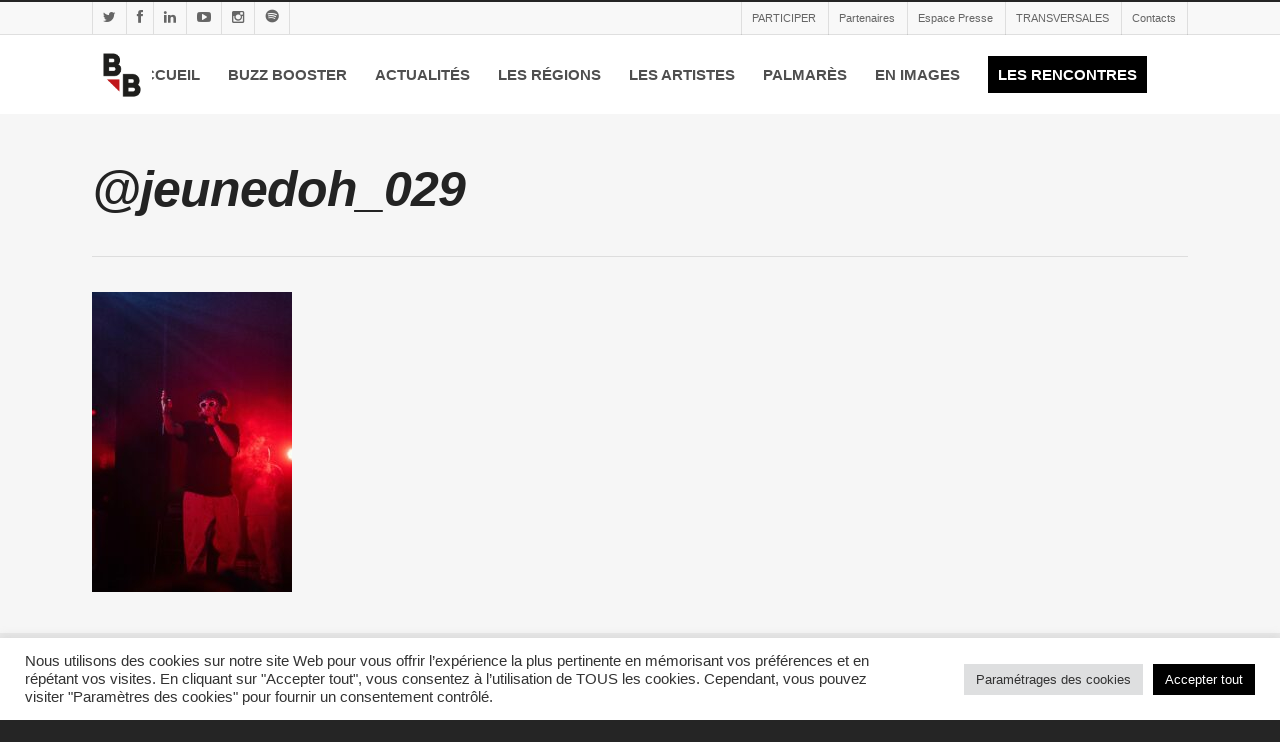

--- FILE ---
content_type: text/html; charset=UTF-8
request_url: https://buzzbooster.fr/paulvitesse-remporte-la-finale-pays-de-la-loire-2023/jeunedoh_029/
body_size: 30598
content:
<!doctype html><html lang="fr-FR" ><head> <script> !function (w, d, t) {
 w.TiktokAnalyticsObject=t;var ttq=w[t]=w[t]||[];ttq.methods=["page","track","identify","instances","debug","on","off","once","ready","alias","group","enableCookie","disableCookie"],ttq.setAndDefer=function(t,e){t[e]=function(){t.push([e].concat(Array.prototype.slice.call(arguments,0)))}};for(var i=0;i<ttq.methods.length;i++)ttq.setAndDefer(ttq,ttq.methods[i]);ttq.instance=function(t){for(var e=ttq._i[t]||[],n=0;n<ttq.methods.length;n++)ttq.setAndDefer(e,ttq.methods[n]);return e},ttq.load=function(e,n){var i="https://analytics.tiktok.com/i18n/pixel/events.js";ttq._i=ttq._i||{},ttq._i[e]=[],ttq._i[e]._u=i,ttq._t=ttq._t||{},ttq._t[e]=+new Date,ttq._o=ttq._o||{},ttq._o[e]=n||{};var o=document.createElement("script");o.type="text/javascript",o.async=!0,o.src=i+"?sdkid="+e+"&lib="+t;var a=document.getElementsByTagName("script")[0];a.parentNode.insertBefore(o,a)};
 ttq.load('CEVC0BRC77UBLU7839OG');
 ttq.page();
}(window, document, 'ttq');
</script> <!-- Meta Tags --><meta http-equiv="Content-Type" content="text/html; charset=UTF-8" /> <!-- Global site tag (gtag.js) - Google Analytics --> <script async src="https://www.googletagmanager.com/gtag/js?id=UA-146765788-1"></script> <script> window.dataLayer = window.dataLayer || [];
 function gtag(){dataLayer.push(arguments);}
 gtag('js', new Date());
 gtag('config', 'UA-146765788-1'); </script><meta name="viewport" content="width=device-width, initial-scale=1, maximum-scale=1, user-scalable=0" /> <!--Shortcut icon--><link rel="shortcut icon" href="https://buzzbooster.fr/wp-content/uploads/2016/09/favicon-BZB.jpg" /><title> @jeunedoh_029 - Buzz Booster</title><link rel="preconnect" href="https://fonts.gstatic.com/" crossorigin/><link rel="preconnect" href="https://fonts.googleapis.com"/><style type="text/css">@font-face {
 font-family: 'Open Sans';
 font-style: normal;
 font-weight: 300;
 font-stretch: normal;
 font-display: swap;
 src: url(https://fonts.gstatic.com/s/opensans/v40/memSYaGs126MiZpBA-UvWbX2vVnXBbObj2OVZyOOSr4dVJWUgsiH0B4uaVc.ttf) format('truetype');
}
@font-face {
 font-family: 'Open Sans';
 font-style: normal;
 font-weight: 400;
 font-stretch: normal;
 font-display: swap;
 src: url(https://fonts.gstatic.com/s/opensans/v40/memSYaGs126MiZpBA-UvWbX2vVnXBbObj2OVZyOOSr4dVJWUgsjZ0B4uaVc.ttf) format('truetype');
}
@font-face {
 font-family: 'Open Sans';
 font-style: normal;
 font-weight: 600;
 font-stretch: normal;
 font-display: swap;
 src: url(https://fonts.gstatic.com/s/opensans/v40/memSYaGs126MiZpBA-UvWbX2vVnXBbObj2OVZyOOSr4dVJWUgsgH1x4uaVc.ttf) format('truetype');
}
@font-face {
 font-family: 'Open Sans';
 font-style: normal;
 font-weight: 700;
 font-stretch: normal;
 font-display: swap;
 src: url(https://fonts.gstatic.com/s/opensans/v40/memSYaGs126MiZpBA-UvWbX2vVnXBbObj2OVZyOOSr4dVJWUgsg-1x4uaVc.ttf) format('truetype');
} </style><link rel="stylesheet" id="siteground-optimizer-combined-css-1a54edf2869b888b0c7238ec29588fc1" href="https://buzzbooster.fr/wp-content/uploads/siteground-optimizer-assets/siteground-optimizer-combined-css-1a54edf2869b888b0c7238ec29588fc1.css" media="all" /><link rel="preload" href="https://buzzbooster.fr/wp-content/uploads/siteground-optimizer-assets/siteground-optimizer-combined-css-1a54edf2869b888b0c7238ec29588fc1.css" as="style"><meta name='robots' content='index, follow, max-image-preview:large, max-snippet:-1, max-video-preview:-1' /> <!-- This site is optimized with the Yoast SEO plugin v26.6 - https://yoast.com/wordpress/plugins/seo/ --><link rel="canonical" href="https://buzzbooster.fr/paulvitesse-remporte-la-finale-pays-de-la-loire-2023/jeunedoh_029/" /><meta property="og:locale" content="fr_FR" /><meta property="og:type" content="article" /><meta property="og:title" content="@jeunedoh_029 - Buzz Booster" /><meta property="og:url" content="https://buzzbooster.fr/paulvitesse-remporte-la-finale-pays-de-la-loire-2023/jeunedoh_029/" /><meta property="og:site_name" content="Buzz Booster" /><meta property="article:publisher" content="https://www.facebook.com/buzzboosterfrance/posts/" /><meta property="og:image" content="https://buzzbooster.fr/paulvitesse-remporte-la-finale-pays-de-la-loire-2023/jeunedoh_029" /><meta property="og:image:width" content="1707" /><meta property="og:image:height" content="2560" /><meta property="og:image:type" content="image/jpeg" /><meta name="twitter:card" content="summary_large_image" /> <script type="application/ld+json" class="yoast-schema-graph">{"@context":"https://schema.org","@graph":[{"@type":"WebPage","@id":"https://buzzbooster.fr/paulvitesse-remporte-la-finale-pays-de-la-loire-2023/jeunedoh_029/","url":"https://buzzbooster.fr/paulvitesse-remporte-la-finale-pays-de-la-loire-2023/jeunedoh_029/","name":"@jeunedoh_029 - Buzz Booster","isPartOf":{"@id":"https://buzzbooster.fr/#website"},"primaryImageOfPage":{"@id":"https://buzzbooster.fr/paulvitesse-remporte-la-finale-pays-de-la-loire-2023/jeunedoh_029/#primaryimage"},"image":{"@id":"https://buzzbooster.fr/paulvitesse-remporte-la-finale-pays-de-la-loire-2023/jeunedoh_029/#primaryimage"},"thumbnailUrl":"https://buzzbooster.fr/wp-content/uploads/2023/04/@jeunedoh_029-scaled.jpg","datePublished":"2023-04-24T14:00:54+00:00","breadcrumb":{"@id":"https://buzzbooster.fr/paulvitesse-remporte-la-finale-pays-de-la-loire-2023/jeunedoh_029/#breadcrumb"},"inLanguage":"fr-FR","potentialAction":[{"@type":"ReadAction","target":["https://buzzbooster.fr/paulvitesse-remporte-la-finale-pays-de-la-loire-2023/jeunedoh_029/"]}]},{"@type":"ImageObject","inLanguage":"fr-FR","@id":"https://buzzbooster.fr/paulvitesse-remporte-la-finale-pays-de-la-loire-2023/jeunedoh_029/#primaryimage","url":"https://buzzbooster.fr/wp-content/uploads/2023/04/@jeunedoh_029-scaled.jpg","contentUrl":"https://buzzbooster.fr/wp-content/uploads/2023/04/@jeunedoh_029-scaled.jpg","width":1707,"height":2560},{"@type":"BreadcrumbList","@id":"https://buzzbooster.fr/paulvitesse-remporte-la-finale-pays-de-la-loire-2023/jeunedoh_029/#breadcrumb","itemListElement":[{"@type":"ListItem","position":1,"name":"Accueil","item":"https://buzzbooster.fr/"},{"@type":"ListItem","position":2,"name":"Paulvitesse! remporte la finale Pays de la Loire 2023","item":"https://buzzbooster.fr/paulvitesse-remporte-la-finale-pays-de-la-loire-2023/"},{"@type":"ListItem","position":3,"name":"@jeunedoh_029"}]},{"@type":"WebSite","@id":"https://buzzbooster.fr/#website","url":"https://buzzbooster.fr/","name":"Buzz Booster","description":"1er dispositif national de détection et de diffusion des musiques Rap et Hip Hop","publisher":{"@id":"https://buzzbooster.fr/#organization"},"potentialAction":[{"@type":"SearchAction","target":{"@type":"EntryPoint","urlTemplate":"https://buzzbooster.fr/?s={search_term_string}"},"query-input":{"@type":"PropertyValueSpecification","valueRequired":true,"valueName":"search_term_string"}}],"inLanguage":"fr-FR"},{"@type":"Organization","@id":"https://buzzbooster.fr/#organization","name":"Buzz Booster","url":"https://buzzbooster.fr/","logo":{"@type":"ImageObject","inLanguage":"fr-FR","@id":"https://buzzbooster.fr/#/schema/logo/image/","url":"https://buzzbooster.fr/wp-content/uploads/2016/09/Logo-v1.png","contentUrl":"https://buzzbooster.fr/wp-content/uploads/2016/09/Logo-v1.png","width":1000,"height":659,"caption":"Buzz Booster"},"image":{"@id":"https://buzzbooster.fr/#/schema/logo/image/"},"sameAs":["https://www.facebook.com/buzzboosterfrance/posts/"]}]}</script> <!-- / Yoast SEO plugin. --><link rel='dns-prefetch' href='//fonts.googleapis.com' /><link rel="alternate" type="application/rss+xml" title="Buzz Booster &raquo; Flux" href="https://buzzbooster.fr/feed/" /><link rel="alternate" type="application/rss+xml" title="Buzz Booster &raquo; Flux des commentaires" href="https://buzzbooster.fr/comments/feed/" /><link rel="alternate" title="oEmbed (JSON)" type="application/json+oembed" href="https://buzzbooster.fr/wp-json/oembed/1.0/embed?url=https%3A%2F%2Fbuzzbooster.fr%2Fpaulvitesse-remporte-la-finale-pays-de-la-loire-2023%2Fjeunedoh_029%2F" /><link rel="alternate" title="oEmbed (XML)" type="text/xml+oembed" href="https://buzzbooster.fr/wp-json/oembed/1.0/embed?url=https%3A%2F%2Fbuzzbooster.fr%2Fpaulvitesse-remporte-la-finale-pays-de-la-loire-2023%2Fjeunedoh_029%2F&#038;format=xml" /> <style id='wp-img-auto-sizes-contain-inline-css' type='text/css'> img:is([sizes=auto i],[sizes^="auto," i]){contain-intrinsic-size:3000px 1500px}
/*# sourceURL=wp-img-auto-sizes-contain-inline-css */ </style> <style id='classic-theme-styles-inline-css' type='text/css'> /*! This file is auto-generated */
.wp-block-button__link{color:#fff;background-color:#32373c;border-radius:9999px;box-shadow:none;text-decoration:none;padding:calc(.667em + 2px) calc(1.333em + 2px);font-size:1.125em}.wp-block-file__button{background:#32373c;color:#fff;text-decoration:none}
/*# sourceURL=/wp-includes/css/classic-themes.min.css */ </style> <style id='global-styles-inline-css' type='text/css'> :root{--wp--preset--aspect-ratio--square: 1;--wp--preset--aspect-ratio--4-3: 4/3;--wp--preset--aspect-ratio--3-4: 3/4;--wp--preset--aspect-ratio--3-2: 3/2;--wp--preset--aspect-ratio--2-3: 2/3;--wp--preset--aspect-ratio--16-9: 16/9;--wp--preset--aspect-ratio--9-16: 9/16;--wp--preset--color--black: #000000;--wp--preset--color--cyan-bluish-gray: #abb8c3;--wp--preset--color--white: #ffffff;--wp--preset--color--pale-pink: #f78da7;--wp--preset--color--vivid-red: #cf2e2e;--wp--preset--color--luminous-vivid-orange: #ff6900;--wp--preset--color--luminous-vivid-amber: #fcb900;--wp--preset--color--light-green-cyan: #7bdcb5;--wp--preset--color--vivid-green-cyan: #00d084;--wp--preset--color--pale-cyan-blue: #8ed1fc;--wp--preset--color--vivid-cyan-blue: #0693e3;--wp--preset--color--vivid-purple: #9b51e0;--wp--preset--gradient--vivid-cyan-blue-to-vivid-purple: linear-gradient(135deg,rgb(6,147,227) 0%,rgb(155,81,224) 100%);--wp--preset--gradient--light-green-cyan-to-vivid-green-cyan: linear-gradient(135deg,rgb(122,220,180) 0%,rgb(0,208,130) 100%);--wp--preset--gradient--luminous-vivid-amber-to-luminous-vivid-orange: linear-gradient(135deg,rgb(252,185,0) 0%,rgb(255,105,0) 100%);--wp--preset--gradient--luminous-vivid-orange-to-vivid-red: linear-gradient(135deg,rgb(255,105,0) 0%,rgb(207,46,46) 100%);--wp--preset--gradient--very-light-gray-to-cyan-bluish-gray: linear-gradient(135deg,rgb(238,238,238) 0%,rgb(169,184,195) 100%);--wp--preset--gradient--cool-to-warm-spectrum: linear-gradient(135deg,rgb(74,234,220) 0%,rgb(151,120,209) 20%,rgb(207,42,186) 40%,rgb(238,44,130) 60%,rgb(251,105,98) 80%,rgb(254,248,76) 100%);--wp--preset--gradient--blush-light-purple: linear-gradient(135deg,rgb(255,206,236) 0%,rgb(152,150,240) 100%);--wp--preset--gradient--blush-bordeaux: linear-gradient(135deg,rgb(254,205,165) 0%,rgb(254,45,45) 50%,rgb(107,0,62) 100%);--wp--preset--gradient--luminous-dusk: linear-gradient(135deg,rgb(255,203,112) 0%,rgb(199,81,192) 50%,rgb(65,88,208) 100%);--wp--preset--gradient--pale-ocean: linear-gradient(135deg,rgb(255,245,203) 0%,rgb(182,227,212) 50%,rgb(51,167,181) 100%);--wp--preset--gradient--electric-grass: linear-gradient(135deg,rgb(202,248,128) 0%,rgb(113,206,126) 100%);--wp--preset--gradient--midnight: linear-gradient(135deg,rgb(2,3,129) 0%,rgb(40,116,252) 100%);--wp--preset--font-size--small: 13px;--wp--preset--font-size--medium: 20px;--wp--preset--font-size--large: 36px;--wp--preset--font-size--x-large: 42px;--wp--preset--spacing--20: 0.44rem;--wp--preset--spacing--30: 0.67rem;--wp--preset--spacing--40: 1rem;--wp--preset--spacing--50: 1.5rem;--wp--preset--spacing--60: 2.25rem;--wp--preset--spacing--70: 3.38rem;--wp--preset--spacing--80: 5.06rem;--wp--preset--shadow--natural: 6px 6px 9px rgba(0, 0, 0, 0.2);--wp--preset--shadow--deep: 12px 12px 50px rgba(0, 0, 0, 0.4);--wp--preset--shadow--sharp: 6px 6px 0px rgba(0, 0, 0, 0.2);--wp--preset--shadow--outlined: 6px 6px 0px -3px rgb(255, 255, 255), 6px 6px rgb(0, 0, 0);--wp--preset--shadow--crisp: 6px 6px 0px rgb(0, 0, 0);}:where(.is-layout-flex){gap: 0.5em;}:where(.is-layout-grid){gap: 0.5em;}body .is-layout-flex{display: flex;}.is-layout-flex{flex-wrap: wrap;align-items: center;}.is-layout-flex > :is(*, div){margin: 0;}body .is-layout-grid{display: grid;}.is-layout-grid > :is(*, div){margin: 0;}:where(.wp-block-columns.is-layout-flex){gap: 2em;}:where(.wp-block-columns.is-layout-grid){gap: 2em;}:where(.wp-block-post-template.is-layout-flex){gap: 1.25em;}:where(.wp-block-post-template.is-layout-grid){gap: 1.25em;}.has-black-color{color: var(--wp--preset--color--black) !important;}.has-cyan-bluish-gray-color{color: var(--wp--preset--color--cyan-bluish-gray) !important;}.has-white-color{color: var(--wp--preset--color--white) !important;}.has-pale-pink-color{color: var(--wp--preset--color--pale-pink) !important;}.has-vivid-red-color{color: var(--wp--preset--color--vivid-red) !important;}.has-luminous-vivid-orange-color{color: var(--wp--preset--color--luminous-vivid-orange) !important;}.has-luminous-vivid-amber-color{color: var(--wp--preset--color--luminous-vivid-amber) !important;}.has-light-green-cyan-color{color: var(--wp--preset--color--light-green-cyan) !important;}.has-vivid-green-cyan-color{color: var(--wp--preset--color--vivid-green-cyan) !important;}.has-pale-cyan-blue-color{color: var(--wp--preset--color--pale-cyan-blue) !important;}.has-vivid-cyan-blue-color{color: var(--wp--preset--color--vivid-cyan-blue) !important;}.has-vivid-purple-color{color: var(--wp--preset--color--vivid-purple) !important;}.has-black-background-color{background-color: var(--wp--preset--color--black) !important;}.has-cyan-bluish-gray-background-color{background-color: var(--wp--preset--color--cyan-bluish-gray) !important;}.has-white-background-color{background-color: var(--wp--preset--color--white) !important;}.has-pale-pink-background-color{background-color: var(--wp--preset--color--pale-pink) !important;}.has-vivid-red-background-color{background-color: var(--wp--preset--color--vivid-red) !important;}.has-luminous-vivid-orange-background-color{background-color: var(--wp--preset--color--luminous-vivid-orange) !important;}.has-luminous-vivid-amber-background-color{background-color: var(--wp--preset--color--luminous-vivid-amber) !important;}.has-light-green-cyan-background-color{background-color: var(--wp--preset--color--light-green-cyan) !important;}.has-vivid-green-cyan-background-color{background-color: var(--wp--preset--color--vivid-green-cyan) !important;}.has-pale-cyan-blue-background-color{background-color: var(--wp--preset--color--pale-cyan-blue) !important;}.has-vivid-cyan-blue-background-color{background-color: var(--wp--preset--color--vivid-cyan-blue) !important;}.has-vivid-purple-background-color{background-color: var(--wp--preset--color--vivid-purple) !important;}.has-black-border-color{border-color: var(--wp--preset--color--black) !important;}.has-cyan-bluish-gray-border-color{border-color: var(--wp--preset--color--cyan-bluish-gray) !important;}.has-white-border-color{border-color: var(--wp--preset--color--white) !important;}.has-pale-pink-border-color{border-color: var(--wp--preset--color--pale-pink) !important;}.has-vivid-red-border-color{border-color: var(--wp--preset--color--vivid-red) !important;}.has-luminous-vivid-orange-border-color{border-color: var(--wp--preset--color--luminous-vivid-orange) !important;}.has-luminous-vivid-amber-border-color{border-color: var(--wp--preset--color--luminous-vivid-amber) !important;}.has-light-green-cyan-border-color{border-color: var(--wp--preset--color--light-green-cyan) !important;}.has-vivid-green-cyan-border-color{border-color: var(--wp--preset--color--vivid-green-cyan) !important;}.has-pale-cyan-blue-border-color{border-color: var(--wp--preset--color--pale-cyan-blue) !important;}.has-vivid-cyan-blue-border-color{border-color: var(--wp--preset--color--vivid-cyan-blue) !important;}.has-vivid-purple-border-color{border-color: var(--wp--preset--color--vivid-purple) !important;}.has-vivid-cyan-blue-to-vivid-purple-gradient-background{background: var(--wp--preset--gradient--vivid-cyan-blue-to-vivid-purple) !important;}.has-light-green-cyan-to-vivid-green-cyan-gradient-background{background: var(--wp--preset--gradient--light-green-cyan-to-vivid-green-cyan) !important;}.has-luminous-vivid-amber-to-luminous-vivid-orange-gradient-background{background: var(--wp--preset--gradient--luminous-vivid-amber-to-luminous-vivid-orange) !important;}.has-luminous-vivid-orange-to-vivid-red-gradient-background{background: var(--wp--preset--gradient--luminous-vivid-orange-to-vivid-red) !important;}.has-very-light-gray-to-cyan-bluish-gray-gradient-background{background: var(--wp--preset--gradient--very-light-gray-to-cyan-bluish-gray) !important;}.has-cool-to-warm-spectrum-gradient-background{background: var(--wp--preset--gradient--cool-to-warm-spectrum) !important;}.has-blush-light-purple-gradient-background{background: var(--wp--preset--gradient--blush-light-purple) !important;}.has-blush-bordeaux-gradient-background{background: var(--wp--preset--gradient--blush-bordeaux) !important;}.has-luminous-dusk-gradient-background{background: var(--wp--preset--gradient--luminous-dusk) !important;}.has-pale-ocean-gradient-background{background: var(--wp--preset--gradient--pale-ocean) !important;}.has-electric-grass-gradient-background{background: var(--wp--preset--gradient--electric-grass) !important;}.has-midnight-gradient-background{background: var(--wp--preset--gradient--midnight) !important;}.has-small-font-size{font-size: var(--wp--preset--font-size--small) !important;}.has-medium-font-size{font-size: var(--wp--preset--font-size--medium) !important;}.has-large-font-size{font-size: var(--wp--preset--font-size--large) !important;}.has-x-large-font-size{font-size: var(--wp--preset--font-size--x-large) !important;}
:where(.wp-block-post-template.is-layout-flex){gap: 1.25em;}:where(.wp-block-post-template.is-layout-grid){gap: 1.25em;}
:where(.wp-block-term-template.is-layout-flex){gap: 1.25em;}:where(.wp-block-term-template.is-layout-grid){gap: 1.25em;}
:where(.wp-block-columns.is-layout-flex){gap: 2em;}:where(.wp-block-columns.is-layout-grid){gap: 2em;}
:root :where(.wp-block-pullquote){font-size: 1.5em;line-height: 1.6;}
/*# sourceURL=global-styles-inline-css */ </style><link rel='stylesheet' id='elementor-icons-css' href='https://buzzbooster.fr/wp-content/plugins/elementor/assets/lib/eicons/css/elementor-icons.min.css' type='text/css' media='all' /><link rel='stylesheet' id='hfe-icons-list-css' href='https://buzzbooster.fr/wp-content/plugins/elementor/assets/css/widget-icon-list.min.css' type='text/css' media='all' /><link rel='stylesheet' id='hfe-social-icons-css' href='https://buzzbooster.fr/wp-content/plugins/elementor/assets/css/widget-social-icons.min.css' type='text/css' media='all' /> <script type="text/javascript" data-cfasync="false" src="https://buzzbooster.fr/wp-includes/js/jquery/jquery.min.js" id="jquery-core-js"></script> <script type="text/javascript" data-cfasync="false" src="https://buzzbooster.fr/wp-includes/js/jquery/jquery-migrate.min.js" id="jquery-migrate-js"></script> <script type="text/javascript" id="jquery-js-after"> /* <![CDATA[ */
!function($){"use strict";$(document).ready(function(){$(this).scrollTop()>100&&$(".hfe-scroll-to-top-wrap").removeClass("hfe-scroll-to-top-hide"),$(window).scroll(function(){$(this).scrollTop()<100?$(".hfe-scroll-to-top-wrap").fadeOut(300):$(".hfe-scroll-to-top-wrap").fadeIn(300)}),$(".hfe-scroll-to-top-wrap").on("click",function(){$("html, body").animate({scrollTop:0},300);return!1})})}(jQuery);
!function($){'use strict';$(document).ready(function(){var bar=$('.hfe-reading-progress-bar');if(!bar.length)return;$(window).on('scroll',function(){var s=$(window).scrollTop(),d=$(document).height()-$(window).height(),p=d? s/d*100:0;bar.css('width',p+'%')});});}(jQuery);
//# sourceURL=jquery-js-after
/* ]]> */ </script> <script type="text/javascript" id="cookie-law-info-js-extra"> /* <![CDATA[ */
var Cli_Data = {"nn_cookie_ids":[],"cookielist":[],"non_necessary_cookies":[],"ccpaEnabled":"","ccpaRegionBased":"","ccpaBarEnabled":"","strictlyEnabled":["necessary","obligatoire"],"ccpaType":"gdpr","js_blocking":"1","custom_integration":"","triggerDomRefresh":"","secure_cookies":""};
var cli_cookiebar_settings = {"animate_speed_hide":"500","animate_speed_show":"500","background":"#FFF","border":"#b1a6a6c2","border_on":"","button_1_button_colour":"#61a229","button_1_button_hover":"#4e8221","button_1_link_colour":"#fff","button_1_as_button":"1","button_1_new_win":"","button_2_button_colour":"#333","button_2_button_hover":"#292929","button_2_link_colour":"#444","button_2_as_button":"","button_2_hidebar":"","button_3_button_colour":"#dedfe0","button_3_button_hover":"#b2b2b3","button_3_link_colour":"#333333","button_3_as_button":"1","button_3_new_win":"","button_4_button_colour":"#dedfe0","button_4_button_hover":"#b2b2b3","button_4_link_colour":"#333333","button_4_as_button":"1","button_7_button_colour":"#000000","button_7_button_hover":"#000000","button_7_link_colour":"#fff","button_7_as_button":"1","button_7_new_win":"","font_family":"inherit","header_fix":"","notify_animate_hide":"1","notify_animate_show":"","notify_div_id":"#cookie-law-info-bar","notify_position_horizontal":"right","notify_position_vertical":"bottom","scroll_close":"","scroll_close_reload":"","accept_close_reload":"","reject_close_reload":"","showagain_tab":"","showagain_background":"#fff","showagain_border":"#000","showagain_div_id":"#cookie-law-info-again","showagain_x_position":"100px","text":"#333333","show_once_yn":"","show_once":"10000","logging_on":"","as_popup":"","popup_overlay":"1","bar_heading_text":"","cookie_bar_as":"banner","popup_showagain_position":"bottom-right","widget_position":"left"};
var log_object = {"ajax_url":"https://buzzbooster.fr/wp-admin/admin-ajax.php"};
//# sourceURL=cookie-law-info-js-extra
/* ]]> */ </script> <script type="text/javascript" src="https://buzzbooster.fr/wp-content/plugins/cookie-law-info/legacy/public/js/cookie-law-info-public.js" id="cookie-law-info-js"></script> <script type="text/javascript" src="https://buzzbooster.fr/wp-content/plugins/wordpress-tooltips/js/qtip2/jquery.qtip.min.js" id="qtip2js-js"></script> <script type="text/javascript" src="https://buzzbooster.fr/wp-content/plugins/wordpress-tooltips/js/jdirectory/jquery.directory.min.js" id="directoryjs-js"></script> <script type="text/javascript" src="https://buzzbooster.fr/wp-content/themes/salient/js/modernizr.js" id="modernizer-js"></script> <script type="text/javascript" id="sib-front-js-js-extra"> /* <![CDATA[ */
var sibErrMsg = {"invalidMail":"Veuillez entrer une adresse e-mail valide.","requiredField":"Veuillez compl\u00e9ter les champs obligatoires.","invalidDateFormat":"Veuillez entrer une date valide.","invalidSMSFormat":"Veuillez entrer une num\u00e9ro de t\u00e9l\u00e9phone valide."};
var ajax_sib_front_object = {"ajax_url":"https://buzzbooster.fr/wp-admin/admin-ajax.php","ajax_nonce":"4d9db83f09","flag_url":"https://buzzbooster.fr/wp-content/plugins/mailin/img/flags/"};
//# sourceURL=sib-front-js-js-extra
/* ]]> */ </script> <script type="text/javascript" src="https://buzzbooster.fr/wp-content/plugins/mailin/js/mailin-front.js" id="sib-front-js-js"></script><link rel="https://api.w.org/" href="https://buzzbooster.fr/wp-json/" /><link rel="alternate" title="JSON" type="application/json" href="https://buzzbooster.fr/wp-json/wp/v2/media/10178" /><link rel="EditURI" type="application/rsd+xml" title="RSD" href="https://buzzbooster.fr/xmlrpc.php?rsd" /><meta name="generator" content="WordPress 6.9" /><link rel='shortlink' href='https://buzzbooster.fr/?p=10178' /> <!-- Tiktok Pixel Code --><script>!function (w, d, t) {w.TiktokAnalyticsObject=t;var ttq=w[t]=w[t]||[];ttq.methods=['page','track','identify','instances','debug','on','off','once','ready','alias','group','enableCookie','disableCookie'],ttq.setAndDefer=function(t,e){t[e]=function(){t.push([e].concat(Array.prototype.slice.call(arguments,0)))}};for(var i=0;i<ttq.methods.length;i++)ttq.setAndDefer(ttq,ttq.methods[i]);ttq.instance=function(t){for(var e=ttq._i[t]||[],n=0;n<ttq.methods.length;n++)ttq.setAndDefer(e,ttq.methods[n]);return e},ttq.load=function(e,n){var i='https://analytics.tiktok.com/i18n/pixel/events.js';ttq._i=ttq._i||{},ttq._i[e]=[],ttq._i[e]._u=i,ttq._t=ttq._t||{},ttq._t[e]=+new Date,ttq._o=ttq._o||{},ttq._o[e]=n||{};var o=document.createElement('script');o.type='text/javascript',o.async=!0,o.src=i+'?sdkid='+e+'&lib='+t;var a=document.getElementsByTagName('script')[0];a.parentNode.insertBefore(o,a)};ttq.load('CEVC0BRC77UBLU7839OG');ttq.page();}(window, document, 'ttq');</script><script>ttq.track('Browse')</script><!-- End Tiktok Pixel Code --> <script type="text/javascript"> if(typeof jQuery=='undefined')
 {
 document.write('<'+'script src="https://buzzbooster.fr/wp-content/plugins//wordpress-tooltips/js/qtip/jquery.js" type="text/javascript"></'+'script>');
 } </script> <script type="text/javascript"> function toolTips(whichID,theTipContent)
 {
 theTipContent = theTipContent.replace('[[[[[','');
 theTipContent = theTipContent.replace(']]]]]','');
 theTipContent = theTipContent.replace('@@@@','');
 theTipContent = theTipContent.replace('####','');
 theTipContent = theTipContent.replace('%%%%','');
 theTipContent = theTipContent.replace('//##','');
 theTipContent = theTipContent.replace('##]]',''); 
 jQuery(whichID).qtip
 (
 {
 content:
 {
 text:theTipContent, 
 },
 style:
 {
 classes:' qtip-dark wordpress-tooltip-free qtip-rounded qtip-shadow '
 },
 position:
 {
 viewport: jQuery(window),
 my: 'bottom center',
 at: 'top center'
 },
 show:'mouseover',
 hide: { fixed: true, delay: 200 }
 }
 )
 } </script> <style type="text/css"> .tooltips_table .tooltipsall
 {
 border-bottom:none !important;
 }
 .tooltips_table span {
 color: inherit !important;
 }
 .qtip-content .tooltipsall
 {
 border-bottom:none !important;
 color: inherit !important;
 } 
 .tooltipsincontent
 {
 border-bottom:2px dotted #888; 
 }
 .tooltipsPopupCreditLink a
 {
 color:gray;
 } </style> <style type="text/css"> .navitems a
 {
 text-decoration: none !important;
 } </style> <style type="text/css">body a{color:#000000;}#header-outer:not([data-lhe="animated_underline"]) header#top nav > ul > li > a:hover,#header-outer:not([data-lhe="animated_underline"]) header#top nav .sf-menu > li.sfHover > a,header#top nav > ul > li.button_bordered > a:hover,#header-outer:not([data-lhe="animated_underline"]) header#top nav .sf-menu li.current-menu-item > a,header#top nav .sf-menu li.current_page_item > a .sf-sub-indicator i,header#top nav .sf-menu li.current_page_ancestor > a .sf-sub-indicator i,#header-outer:not([data-lhe="animated_underline"]) header#top nav .sf-menu li.current_page_ancestor > a,#header-outer:not([data-lhe="animated_underline"]) header#top nav .sf-menu li.current-menu-ancestor > a,#header-outer:not([data-lhe="animated_underline"]) header#top nav .sf-menu li.current_page_item > a,body header#top nav .sf-menu li.current_page_item > a .sf-sub-indicator [class^="icon-"],header#top nav .sf-menu li.current_page_ancestor > a .sf-sub-indicator [class^="icon-"],.sf-menu li ul li.sfHover > a .sf-sub-indicator [class^="icon-"],#header-outer:not(.transparent) #social-in-menu a i:after,ul.sf-menu > li > a:hover > .sf-sub-indicator i,ul.sf-menu > li > a:active > .sf-sub-indicator i,ul.sf-menu > li.sfHover > a > .sf-sub-indicator i,.sf-menu ul li.current_page_item > a,.sf-menu ul li.current-menu-ancestor > a,.sf-menu ul li.current_page_ancestor > a,.sf-menu ul a:focus,.sf-menu ul a:hover,.sf-menu ul a:active,.sf-menu ul li:hover > a,.sf-menu ul li.sfHover > a,.sf-menu li ul li a:hover,.sf-menu li ul li.sfHover > a,#footer-outer a:hover,.recent-posts .post-header a:hover,article.post .post-header a:hover,article.result a:hover,article.post .post-header h2 a,.single article.post .post-meta a:hover,.comment-list .comment-meta a:hover,label span,.wpcf7-form p span,.icon-3x[class^="icon-"],.icon-3x[class*=" icon-"],.icon-tiny[class^="icon-"],body .circle-border,article.result .title a,.home .blog-recent .col .post-header a:hover,.home .blog-recent .col .post-header h3 a,#single-below-header a:hover,header#top #logo:hover,.sf-menu > li.current_page_ancestor > a > .sf-sub-indicator [class^="icon-"],.sf-menu > li.current-menu-ancestor > a > .sf-sub-indicator [class^="icon-"],body #mobile-menu li.open > a [class^="icon-"],.pricing-column h3,.pricing-table[data-style="flat-alternative"] .pricing-column.accent-color h4,.pricing-table[data-style="flat-alternative"] .pricing-column.accent-color .interval,.comment-author a:hover,.project-attrs li i,#footer-outer #copyright li a i:hover,.col:hover > [class^="icon-"].icon-3x.accent-color.alt-style.hovered,.col:hover > [class*=" icon-"].icon-3x.accent-color.alt-style.hovered,#header-outer .widget_shopping_cart .cart_list a,.woocommerce .star-rating,.woocommerce-page table.cart a.remove,.woocommerce form .form-row .required,.woocommerce-page form .form-row .required,body #header-secondary-outer #social a:hover i,.woocommerce ul.products li.product .price,body .twitter-share:hover i,.twitter-share.hovered i,body .linkedin-share:hover i,.linkedin-share.hovered i,body .google-plus-share:hover i,.google-plus-share.hovered i,.pinterest-share:hover i,.pinterest-share.hovered i,.facebook-share:hover i,.facebook-share.hovered i,.woocommerce-page ul.products li.product .price,.nectar-milestone .number.accent-color,header#top nav > ul > li.megamenu > ul > li > a:hover,header#top nav > ul > li.megamenu > ul > li.sfHover > a,body #portfolio-nav a:hover i,span.accent-color,.nectar-love:hover i,.nectar-love.loved i,.portfolio-items .nectar-love:hover i,.portfolio-items .nectar-love.loved i,body .hovered .nectar-love i,header#top nav ul #search-btn a:hover span,header#top nav ul .slide-out-widget-area-toggle a:hover span,#search-outer #search #close a span:hover,.carousel-wrap[data-full-width="true"] .carousel-heading a:hover i,#search-outer .ui-widget-content li:hover a .title,#search-outer .ui-widget-content .ui-state-hover .title,#search-outer .ui-widget-content .ui-state-focus .title,.portfolio-filters-inline .container ul li a.active,body [class^="icon-"].icon-default-style,.svg-icon-holder[data-color="accent-color"],.team-member a.accent-color:hover,.ascend .comment-list .reply a,.wpcf7-form .wpcf7-not-valid-tip,.text_on_hover.product .add_to_cart_button,.blog-recent[data-style="minimal"] .col > span,.blog-recent[data-style="title_only"] .col:hover .post-header .title,.woocommerce-checkout-review-order-table .product-info .amount,.tabbed[data-style="minimal"] > ul li a.active-tab,.masonry.classic_enhanced article.post .post-meta a:hover i,.masonry.classic_enhanced article.post .post-meta .icon-salient-heart-2.loved,.single #single-meta ul li:not(.meta-share-count):hover i,.single #single-meta ul li:not(.meta-share-count):hover a,.single #single-meta ul li:not(.meta-share-count):hover span,.single #single-meta ul li.meta-share-count .nectar-social a:hover i,#project-meta #single-meta ul li > a,#project-meta ul li.meta-share-count .nectar-social a:hover i,#project-meta ul li:not(.meta-share-count):hover i,#project-meta ul li:not(.meta-share-count):hover span,div[data-style="minimal"] .toggle:hover h3 a,div[data-style="minimal"] .toggle.open h3 a,.nectar-icon-list[data-icon-style="border"][data-icon-color="accent-color"] .list-icon-holder[data-icon_type="numerical"] span,.nectar-icon-list[data-icon-color="accent-color"][data-icon-style="border"] .content h4{color:#000000!important;}.col:not(#post-area):not(.span_12):not(#sidebar):hover [class^="icon-"].icon-3x.accent-color.alt-style.hovered,body .col:not(#post-area):not(.span_12):not(#sidebar):hover a [class*=" icon-"].icon-3x.accent-color.alt-style.hovered,.ascend #header-outer:not(.transparent) .cart-outer:hover .cart-menu-wrap:not(.has_products) .icon-salient-cart{color:#000000!important;}.orbit-wrapper div.slider-nav span.right,.orbit-wrapper div.slider-nav span.left,.flex-direction-nav a,.jp-play-bar,.jp-volume-bar-value,.jcarousel-prev:hover,.jcarousel-next:hover,.portfolio-items .col[data-default-color="true"] .work-item:not(.style-3) .work-info-bg,.portfolio-items .col[data-default-color="true"] .bottom-meta,.portfolio-filters a,.portfolio-filters #sort-portfolio,.project-attrs li span,.progress li span,.nectar-progress-bar span,#footer-outer #footer-widgets .col .tagcloud a:hover,#sidebar .widget .tagcloud a:hover,article.post .more-link span:hover,#fp-nav.tooltip ul li .fp-tooltip .tooltip-inner,article.post.quote .post-content .quote-inner,article.post.link .post-content .link-inner,#pagination .next a:hover,#pagination .prev a:hover,.comment-list .reply a:hover,input[type=submit]:hover,input[type="button"]:hover,#footer-outer #copyright li a.vimeo:hover,#footer-outer #copyright li a.behance:hover,.toggle.open h3 a,.tabbed > ul li a.active-tab,[class*=" icon-"],.icon-normal,.bar_graph li span,.nectar-button[data-color-override="false"].regular-button,.nectar-button.tilt.accent-color,body .swiper-slide .button.transparent_2 a.primary-color:hover,#footer-outer #footer-widgets .col input[type="submit"],.carousel-prev:hover,.carousel-next:hover,body .products-carousel .carousel-next:hover,body .products-carousel .carousel-prev:hover,.blog-recent .more-link span:hover,.post-tags a:hover,.pricing-column.highlight h3,.pricing-table[data-style="flat-alternative"] .pricing-column.highlight h3 .highlight-reason,.pricing-table[data-style="flat-alternative"] .pricing-column.accent-color:before,#to-top:hover,#to-top.dark:hover,body[data-button-style="rounded"] #to-top:after,#pagination a.page-numbers:hover,#pagination span.page-numbers.current,.single-portfolio .facebook-share a:hover,.single-portfolio .twitter-share a:hover,.single-portfolio .pinterest-share a:hover,.single-post .facebook-share a:hover,.single-post .twitter-share a:hover,.single-post .pinterest-share a:hover,.mejs-controls .mejs-time-rail .mejs-time-current,.mejs-controls .mejs-volume-button .mejs-volume-slider .mejs-volume-current,.mejs-controls .mejs-horizontal-volume-slider .mejs-horizontal-volume-current,article.post.quote .post-content .quote-inner,article.post.link .post-content .link-inner,article.format-status .post-content .status-inner,article.post.format-aside .aside-inner,body #header-secondary-outer #social li a.behance:hover,body #header-secondary-outer #social li a.vimeo:hover,#sidebar .widget:hover [class^="icon-"].icon-3x,.woocommerce-page div[data-project-style="text_on_hover"] .single_add_to_cart_button,article.post.quote .content-inner .quote-inner .whole-link,.masonry.classic_enhanced article.post.quote.wide_tall .post-content a:hover .quote-inner,.masonry.classic_enhanced article.post.link.wide_tall .post-content a:hover .link-inner,.iosSlider .prev_slide:hover,.iosSlider .next_slide:hover,body [class^="icon-"].icon-3x.alt-style.accent-color,body [class*=" icon-"].icon-3x.alt-style.accent-color,#slide-out-widget-area,#slide-out-widget-area-bg.fullscreen,#slide-out-widget-area-bg.fullscreen-alt .bg-inner,#header-outer .widget_shopping_cart a.button,body[data-button-style="rounded"] .wpb_wrapper .twitter-share:before,body[data-button-style="rounded"] .wpb_wrapper .twitter-share.hovered:before,body[data-button-style="rounded"] .wpb_wrapper .facebook-share:before,body[data-button-style="rounded"] .wpb_wrapper .facebook-share.hovered:before,body[data-button-style="rounded"] .wpb_wrapper .google-plus-share:before,body[data-button-style="rounded"] .wpb_wrapper .google-plus-share.hovered:before,body[data-button-style="rounded"] .wpb_wrapper .nectar-social:hover > *:before,body[data-button-style="rounded"] .wpb_wrapper .pinterest-share:before,body[data-button-style="rounded"] .wpb_wrapper .pinterest-share.hovered:before,body[data-button-style="rounded"] .wpb_wrapper .linkedin-share:before,body[data-button-style="rounded"] .wpb_wrapper .linkedin-share.hovered:before,#header-outer a.cart-contents .cart-wrap span,.swiper-slide .button.solid_color a,.swiper-slide .button.solid_color_2 a,.portfolio-filters,button[type=submit]:hover,#buddypress button:hover,#buddypress a.button:hover,#buddypress ul.button-nav li.current a,header#top nav ul .slide-out-widget-area-toggle a:hover i.lines,header#top nav ul .slide-out-widget-area-toggle a:hover i.lines:after,header#top nav ul .slide-out-widget-area-toggle a:hover i.lines:before,header#top nav ul .slide-out-widget-area-toggle[data-icon-animation="simple-transform"] a:hover i.lines-button:after,#buddypress a.button:focus,.text_on_hover.product a.added_to_cart,.woocommerce div.product .woocommerce-tabs .full-width-content ul.tabs li a:after,.woocommerce div[data-project-style="text_on_hover"] .cart .quantity input.minus,.woocommerce div[data-project-style="text_on_hover"] .cart .quantity input.plus,.woocommerce-cart .wc-proceed-to-checkout a.checkout-button,.woocommerce .span_4 input[type="submit"].checkout-button,.portfolio-filters-inline[data-color-scheme="accent-color"],body[data-fancy-form-rcs="1"] [type="radio"]:checked + label:after,.select2-container .select2-choice:hover,.select2-dropdown-open .select2-choice,header#top nav > ul > li.button_solid_color > a:before,#header-outer.transparent header#top nav > ul > li.button_solid_color > a:before,.tabbed[data-style="minimal"] > ul li a:after,.twentytwenty-handle,.twentytwenty-horizontal .twentytwenty-handle:before,.twentytwenty-horizontal .twentytwenty-handle:after,.twentytwenty-vertical .twentytwenty-handle:before,.twentytwenty-vertical .twentytwenty-handle:after,.masonry.classic_enhanced .posts-container article .meta-category a:hover,.masonry.classic_enhanced .posts-container article .video-play-button,.bottom_controls #portfolio-nav .controls li a i:after,.bottom_controls #portfolio-nav ul:first-child li#all-items a:hover i,.nectar_video_lightbox.nectar-button[data-color="default-accent-color"],.nectar_video_lightbox.nectar-button[data-color="transparent-accent-color"]:hover,.testimonial_slider[data-style="multiple_visible"][data-color*="accent-color"] .flickity-page-dots .dot.is-selected:before,.testimonial_slider[data-style="multiple_visible"][data-color*="accent-color"] blockquote.is-selected p,.nectar-recent-posts-slider .container .strong span:before,#page-header-bg[data-post-hs="default_minimal"] .inner-wrap > a:hover,.single .heading-title[data-header-style="default_minimal"] .meta-category a:hover,body.single-post .sharing-default-minimal .nectar-love.loved,.nectar-fancy-box:after,.divider-small-border[data-color="accent-color"],.divider-border[data-color="accent-color"],div[data-style="minimal"] .toggle.open i:after,div[data-style="minimal"] .toggle:hover i:after,div[data-style="minimal"] .toggle.open i:before,div[data-style="minimal"] .toggle:hover i:before,.nectar-animated-title[data-color="accent-color"] .nectar-animated-title-inner:after,#fp-nav:not(.light-controls).tooltip_alt ul li a span:after,#fp-nav.tooltip_alt ul li a span:after,.nectar-video-box[data-color="default-accent-color"] a.nectar_video_lightbox,.span_12.dark .owl-theme .owl-dots .owl-dot.active span,.span_12.dark .owl-theme .owl-dots .owl-dot:hover span,.nectar_image_with_hotspots[data-stlye="color_pulse"][data-color="accent-color"] .nectar_hotspot,.nectar_image_with_hotspots .nectar_hotspot_wrap .nttip .tipclose span:before,.nectar_image_with_hotspots .nectar_hotspot_wrap .nttip .tipclose span:after{background-color:#000000!important;}.col:hover > [class^="icon-"].icon-3x:not(.alt-style).accent-color.hovered,.col:hover > [class*=" icon-"].icon-3x:not(.alt-style).accent-color.hovered,body .nectar-button.see-through-2[data-hover-color-override="false"]:hover,.col:not(#post-area):not(.span_12):not(#sidebar):hover [class^="icon-"].icon-3x:not(.alt-style).accent-color.hovered,.col:not(#post-area):not(.span_12):not(#sidebar):hover a [class*=" icon-"].icon-3x:not(.alt-style).accent-color.hovered{background-color:#000000!important;}.bottom_controls #portfolio-nav ul:first-child li#all-items a:hover i{box-shadow:-.6em 0 #000000,-.6em .6em #000000,.6em 0 #000000,.6em -.6em #000000,0 -.6em #000000,-.6em -.6em #000000,0 .6em #000000,.6em .6em #000000;}.tabbed > ul li a.active-tab,body[data-form-style="minimal"] label:after,body .recent_projects_widget a:hover img,.recent_projects_widget a:hover img,#sidebar #flickr a:hover img,body .nectar-button.see-through-2[data-hover-color-override="false"]:hover,#footer-outer #flickr a:hover img,body[data-button-style="rounded"] .wpb_wrapper .twitter-share:before,body[data-button-style="rounded"] .wpb_wrapper .twitter-share.hovered:before,body[data-button-style="rounded"] .wpb_wrapper .facebook-share:before,body[data-button-style="rounded"] .wpb_wrapper .facebook-share.hovered:before,body[data-button-style="rounded"] .wpb_wrapper .google-plus-share:before,body[data-button-style="rounded"] .wpb_wrapper .google-plus-share.hovered:before,body[data-button-style="rounded"] .wpb_wrapper .nectar-social:hover > *:before,body[data-button-style="rounded"] .wpb_wrapper .pinterest-share:before,body[data-button-style="rounded"] .wpb_wrapper .pinterest-share.hovered:before,body[data-button-style="rounded"] .wpb_wrapper .linkedin-share:before,body[data-button-style="rounded"] .wpb_wrapper .linkedin-share.hovered:before,#featured article .post-title a:hover,#header-outer[data-lhe="animated_underline"] header#top nav > ul > li > a:after,body #featured article .post-title a:hover,div.wpcf7-validation-errors,body[data-fancy-form-rcs="1"] [type="radio"]:checked + label:before,body[data-fancy-form-rcs="1"] [type="radio"]:checked + label:after,body[data-fancy-form-rcs="1"] input[type="checkbox"]:checked + label > span,.select2-container .select2-choice:hover,.select2-dropdown-open .select2-choice,#header-outer:not(.transparent) header#top nav > ul > li.button_bordered > a:hover:before,.single #single-meta ul li:not(.meta-share-count):hover a,.single #project-meta ul li:not(.meta-share-count):hover a,div[data-style="minimal"] .toggle.default.open i,div[data-style="minimal"] .toggle.default:hover i,div[data-style="minimal"] .toggle.accent-color.open i,div[data-style="minimal"] .toggle.accent-color:hover i,.nectar_image_with_hotspots .nectar_hotspot_wrap .nttip .tipclose{border-color:#000000!important;}#fp-nav:not(.light-controls).tooltip_alt ul li a.active span,#fp-nav.tooltip_alt ul li a.active span{box-shadow:inset 0 0 0 2px #000000;-webkit-box-shadow:inset 0 0 0 2px #000000;}.default-loading-icon:before{border-top-color:#000000!important;}#header-outer a.cart-contents span:before,#fp-nav.tooltip ul li .fp-tooltip .tooltip-inner:after{border-color:transparent #000000!important;}body .col:not(#post-area):not(.span_12):not(#sidebar):hover .hovered .circle-border,body #sidebar .widget:hover .circle-border,body .testimonial_slider[data-style="multiple_visible"][data-color*="accent-color"] blockquote .bottom-arrow:after,body .dark .testimonial_slider[data-style="multiple_visible"][data-color*="accent-color"] blockquote .bottom-arrow:after,.portfolio-items[data-ps="6"] .bg-overlay,.portfolio-items[data-ps="6"].no-masonry .bg-overlay{border-color:#000000;}.gallery a:hover img{border-color:#000000!important;}@media only screen and (min-width :1px) and (max-width :1000px){body #featured article .post-title > a{background-color:#000000;}body #featured article .post-title > a{border-color:#000000;}}.nectar-button.regular-button.extra-color-1,.nectar-button.tilt.extra-color-1{background-color:#ffffff!important;}.icon-3x[class^="icon-"].extra-color-1:not(.alt-style),.icon-tiny[class^="icon-"].extra-color-1,.icon-3x[class*=" icon-"].extra-color-1:not(.alt-style),body .icon-3x[class*=" icon-"].extra-color-1:not(.alt-style) .circle-border,.woocommerce-page table.cart a.remove,#header-outer .widget_shopping_cart .cart_list li a.remove,#header-outer .woocommerce.widget_shopping_cart .cart_list li a.remove,.nectar-milestone .number.extra-color-1,span.extra-color-1,.team-member ul.social.extra-color-1 li a,.stock.out-of-stock,body [class^="icon-"].icon-default-style.extra-color-1,body [class^="icon-"].icon-default-style[data-color="extra-color-1"],.team-member a.extra-color-1:hover,.pricing-table[data-style="flat-alternative"] .pricing-column.highlight.extra-color-1 h3,.pricing-table[data-style="flat-alternative"] .pricing-column.extra-color-1 h4,.pricing-table[data-style="flat-alternative"] .pricing-column.extra-color-1 .interval,.svg-icon-holder[data-color="extra-color-1"],div[data-style="minimal"] .toggle.extra-color-1:hover h3 a,div[data-style="minimal"] .toggle.extra-color-1.open h3 a,.nectar-icon-list[data-icon-style="border"][data-icon-color="extra-color-1"] .list-icon-holder[data-icon_type="numerical"] span,.nectar-icon-list[data-icon-color="extra-color-1"][data-icon-style="border"] .content h4{color:#ffffff!important;}.col:hover > [class^="icon-"].icon-3x.extra-color-1:not(.alt-style),.col:hover > [class*=" icon-"].icon-3x.extra-color-1:not(.alt-style).hovered,body .swiper-slide .button.transparent_2 a.extra-color-1:hover,body .col:not(#post-area):not(.span_12):not(#sidebar):hover [class^="icon-"].icon-3x.extra-color-1:not(.alt-style).hovered,body .col:not(#post-area):not(#sidebar):not(.span_12):hover a [class*=" icon-"].icon-3x.extra-color-1:not(.alt-style).hovered,#sidebar .widget:hover [class^="icon-"].icon-3x.extra-color-1:not(.alt-style),.portfolio-filters-inline[data-color-scheme="extra-color-1"],.pricing-table[data-style="flat-alternative"] .pricing-column.extra-color-1:before,.pricing-table[data-style="flat-alternative"] .pricing-column.highlight.extra-color-1 h3 .highlight-reason,.nectar-button.nectar_video_lightbox[data-color="default-extra-color-1"],.nectar_video_lightbox.nectar-button[data-color="transparent-extra-color-1"]:hover,.testimonial_slider[data-style="multiple_visible"][data-color*="extra-color-1"] .flickity-page-dots .dot.is-selected:before,.testimonial_slider[data-style="multiple_visible"][data-color*="extra-color-1"] blockquote.is-selected p,.nectar-fancy-box[data-color="extra-color-1"]:after,.divider-small-border[data-color="extra-color-1"],.divider-border[data-color="extra-color-1"],div[data-style="minimal"] .toggle.extra-color-1.open i:after,div[data-style="minimal"] .toggle.extra-color-1:hover i:after,div[data-style="minimal"] .toggle.open.extra-color-1 i:before,div[data-style="minimal"] .toggle.extra-color-1:hover i:before,.nectar-animated-title[data-color="extra-color-1"] .nectar-animated-title-inner:after,.nectar-video-box[data-color="extra-color-1"] a.nectar_video_lightbox,.nectar_image_with_hotspots[data-stlye="color_pulse"][data-color="extra-color-1"] .nectar_hotspot{background-color:#ffffff!important;}body [class^="icon-"].icon-3x.alt-style.extra-color-1,body [class*=" icon-"].icon-3x.alt-style.extra-color-1,[class*=" icon-"].extra-color-1.icon-normal,.extra-color-1.icon-normal,.bar_graph li span.extra-color-1,.nectar-progress-bar span.extra-color-1,#header-outer .widget_shopping_cart a.button,.woocommerce ul.products li.product .onsale,.woocommerce-page ul.products li.product .onsale,.woocommerce span.onsale,.woocommerce-page span.onsale,.woocommerce-page table.cart a.remove:hover,.swiper-slide .button.solid_color a.extra-color-1,.swiper-slide .button.solid_color_2 a.extra-color-1,.toggle.open.extra-color-1 h3 a{background-color:#ffffff!important;}.col:hover > [class^="icon-"].icon-3x.extra-color-1.alt-style.hovered,.col:hover > [class*=" icon-"].icon-3x.extra-color-1.alt-style.hovered,.no-highlight.extra-color-1 h3,.col:not(#post-area):not(.span_12):not(#sidebar):hover [class^="icon-"].icon-3x.extra-color-1.alt-style.hovered,body .col:not(#post-area):not(.span_12):not(#sidebar):hover a [class*=" icon-"].icon-3x.extra-color-1.alt-style.hovered{color:#ffffff!important;}body .col:not(#post-area):not(.span_12):not(#sidebar):hover .extra-color-1.hovered .circle-border,.woocommerce-page table.cart a.remove,#header-outer .woocommerce.widget_shopping_cart .cart_list li a.remove,#header-outer .woocommerce.widget_shopping_cart .cart_list li a.remove,body #sidebar .widget:hover .extra-color-1 .circle-border,.woocommerce-page table.cart a.remove,body .testimonial_slider[data-style="multiple_visible"][data-color*="extra-color-1"] blockquote .bottom-arrow:after,body .dark .testimonial_slider[data-style="multiple_visible"][data-color*="extra-color-1"] blockquote .bottom-arrow:after,div[data-style="minimal"] .toggle.open.extra-color-1 i,div[data-style="minimal"] .toggle.extra-color-1:hover i{border-color:#ffffff;}.pricing-column.highlight.extra-color-1 h3{background-color:#ffffff!important;}.nectar-button.regular-button.extra-color-2,.nectar-button.tilt.extra-color-2{background-color:#db7527!important;}.icon-3x[class^="icon-"].extra-color-2:not(.alt-style),.icon-3x[class*=" icon-"].extra-color-2:not(.alt-style),.icon-tiny[class^="icon-"].extra-color-2,body .icon-3x[class*=" icon-"].extra-color-2 .circle-border,.nectar-milestone .number.extra-color-2,span.extra-color-2,.team-member ul.social.extra-color-2 li a,body [class^="icon-"].icon-default-style.extra-color-2,body [class^="icon-"].icon-default-style[data-color="extra-color-2"],.team-member a.extra-color-2:hover,.pricing-table[data-style="flat-alternative"] .pricing-column.highlight.extra-color-2 h3,.pricing-table[data-style="flat-alternative"] .pricing-column.extra-color-2 h4,.pricing-table[data-style="flat-alternative"] .pricing-column.extra-color-2 .interval,.svg-icon-holder[data-color="extra-color-2"],div[data-style="minimal"] .toggle.extra-color-2:hover h3 a,div[data-style="minimal"] .toggle.extra-color-2.open h3 a,.nectar-icon-list[data-icon-style="border"][data-icon-color="extra-color-2"] .list-icon-holder[data-icon_type="numerical"] span,.nectar-icon-list[data-icon-color="extra-color-2"][data-icon-style="border"] .content h4{color:#db7527!important;}.col:hover > [class^="icon-"].icon-3x.extra-color-2:not(.alt-style).hovered,.col:hover > [class*=" icon-"].icon-3x.extra-color-2:not(.alt-style).hovered,body .swiper-slide .button.transparent_2 a.extra-color-2:hover,.col:not(#post-area):not(.span_12):not(#sidebar):hover [class^="icon-"].icon-3x.extra-color-2:not(.alt-style).hovered,.col:not(#post-area):not(.span_12):not(#sidebar):hover a [class*=" icon-"].icon-3x.extra-color-2:not(.alt-style).hovered,#sidebar .widget:hover [class^="icon-"].icon-3x.extra-color-2:not(.alt-style),.pricing-table[data-style="flat-alternative"] .pricing-column.highlight.extra-color-2 h3 .highlight-reason,.nectar-button.nectar_video_lightbox[data-color="default-extra-color-2"],.nectar_video_lightbox.nectar-button[data-color="transparent-extra-color-2"]:hover,.testimonial_slider[data-style="multiple_visible"][data-color*="extra-color-2"] .flickity-page-dots .dot.is-selected:before,.testimonial_slider[data-style="multiple_visible"][data-color*="extra-color-2"] blockquote.is-selected p,.nectar-fancy-box[data-color="extra-color-2"]:after,.divider-small-border[data-color="extra-color-2"],.divider-border[data-color="extra-color-2"],div[data-style="minimal"] .toggle.extra-color-2.open i:after,div[data-style="minimal"] .toggle.extra-color-2:hover i:after,div[data-style="minimal"] .toggle.open.extra-color-2 i:before,div[data-style="minimal"] .toggle.extra-color-2:hover i:before,.nectar-animated-title[data-color="extra-color-2"] .nectar-animated-title-inner:after,.nectar-video-box[data-color="extra-color-2"] a.nectar_video_lightbox,.nectar_image_with_hotspots[data-stlye="color_pulse"][data-color="extra-color-2"] .nectar_hotspot{background-color:#db7527!important;}body [class^="icon-"].icon-3x.alt-style.extra-color-2,body [class*=" icon-"].icon-3x.alt-style.extra-color-2,[class*=" icon-"].extra-color-2.icon-normal,.extra-color-2.icon-normal,.bar_graph li span.extra-color-2,.nectar-progress-bar span.extra-color-2,.woocommerce .product-wrap .add_to_cart_button.added,.woocommerce-message,.woocommerce-error,.woocommerce-info,.woocommerce .widget_price_filter .ui-slider .ui-slider-range,.woocommerce-page .widget_price_filter .ui-slider .ui-slider-range,.swiper-slide .button.solid_color a.extra-color-2,.swiper-slide .button.solid_color_2 a.extra-color-2,.toggle.open.extra-color-2 h3 a,.portfolio-filters-inline[data-color-scheme="extra-color-2"],.pricing-table[data-style="flat-alternative"] .pricing-column.extra-color-2:before{background-color:#db7527!important;}.col:hover > [class^="icon-"].icon-3x.extra-color-2.alt-style.hovered,.col:hover > [class*=" icon-"].icon-3x.extra-color-2.alt-style.hovered,.no-highlight.extra-color-2 h3,.col:not(#post-area):not(.span_12):not(#sidebar):hover [class^="icon-"].icon-3x.extra-color-2.alt-style.hovered,body .col:not(#post-area):not(.span_12):not(#sidebar):hover a [class*=" icon-"].icon-3x.extra-color-2.alt-style.hovered{color:#db7527!important;}body .col:not(#post-area):not(.span_12):not(#sidebar):hover .extra-color-2.hovered .circle-border,body #sidebar .widget:hover .extra-color-2 .circle-border,body .testimonial_slider[data-style="multiple_visible"][data-color*="extra-color-2"] blockquote .bottom-arrow:after,body .dark .testimonial_slider[data-style="multiple_visible"][data-color*="extra-color-2"] blockquote .bottom-arrow:after,div[data-style="minimal"] .toggle.open.extra-color-2 i,div[data-style="minimal"] .toggle.extra-color-2:hover i{border-color:#db7527;}.pricing-column.highlight.extra-color-2 h3{background-color:#db7527!important;}.nectar-button.regular-button.extra-color-3,.nectar-button.tilt.extra-color-3{background-color:#eaeaea!important;}.icon-3x[class^="icon-"].extra-color-3:not(.alt-style),.icon-3x[class*=" icon-"].extra-color-3:not(.alt-style),.icon-tiny[class^="icon-"].extra-color-3,body .icon-3x[class*=" icon-"].extra-color-3 .circle-border,.nectar-milestone .number.extra-color-3,span.extra-color-3,.team-member ul.social.extra-color-3 li a,body [class^="icon-"].icon-default-style.extra-color-3,body [class^="icon-"].icon-default-style[data-color="extra-color-3"],.team-member a.extra-color-3:hover,.pricing-table[data-style="flat-alternative"] .pricing-column.highlight.extra-color-3 h3,.pricing-table[data-style="flat-alternative"] .pricing-column.extra-color-3 h4,.pricing-table[data-style="flat-alternative"] .pricing-column.extra-color-3 .interval,.svg-icon-holder[data-color="extra-color-3"],div[data-style="minimal"] .toggle.extra-color-3:hover h3 a,div[data-style="minimal"] .toggle.extra-color-3.open h3 a,.nectar-icon-list[data-icon-style="border"][data-icon-color="extra-color-3"] .list-icon-holder[data-icon_type="numerical"] span,.nectar-icon-list[data-icon-color="extra-color-3"][data-icon-style="border"] .content h4{color:#eaeaea!important;}.col:hover > [class^="icon-"].icon-3x.extra-color-3:not(.alt-style).hovered,.col:hover > [class*=" icon-"].icon-3x.extra-color-3:not(.alt-style).hovered,body .swiper-slide .button.transparent_2 a.extra-color-3:hover,.col:not(#post-area):not(.span_12):not(#sidebar):hover [class^="icon-"].icon-3x.extra-color-3:not(.alt-style).hovered,.col:not(#post-area):not(.span_12):not(#sidebar):hover a [class*=" icon-"].icon-3x.extra-color-3:not(.alt-style).hovered,#sidebar .widget:hover [class^="icon-"].icon-3x.extra-color-3:not(.alt-style),.portfolio-filters-inline[data-color-scheme="extra-color-3"],.pricing-table[data-style="flat-alternative"] .pricing-column.extra-color-3:before,.pricing-table[data-style="flat-alternative"] .pricing-column.highlight.extra-color-3 h3 .highlight-reason,.nectar-button.nectar_video_lightbox[data-color="default-extra-color-3"],.nectar_video_lightbox.nectar-button[data-color="transparent-extra-color-3"]:hover,.testimonial_slider[data-style="multiple_visible"][data-color*="extra-color-3"] .flickity-page-dots .dot.is-selected:before,.testimonial_slider[data-style="multiple_visible"][data-color*="extra-color-3"] blockquote.is-selected p,.nectar-fancy-box[data-color="extra-color-3"]:after,.divider-small-border[data-color="extra-color-3"],.divider-border[data-color="extra-color-3"],div[data-style="minimal"] .toggle.extra-color-3.open i:after,div[data-style="minimal"] .toggle.extra-color-3:hover i:after,div[data-style="minimal"] .toggle.open.extra-color-3 i:before,div[data-style="minimal"] .toggle.extra-color-3:hover i:before,.nectar-animated-title[data-color="extra-color-3"] .nectar-animated-title-inner:after,.nectar-video-box[data-color="extra-color-3"] a.nectar_video_lightbox,.nectar_image_with_hotspots[data-stlye="color_pulse"][data-color="extra-color-3"] .nectar_hotspot{background-color:#eaeaea!important;}body [class^="icon-"].icon-3x.alt-style.extra-color-3,body [class*=" icon-"].icon-3x.alt-style.extra-color-3,.extra-color-3.icon-normal,[class*=" icon-"].extra-color-3.icon-normal,.bar_graph li span.extra-color-3,.nectar-progress-bar span.extra-color-3,.swiper-slide .button.solid_color a.extra-color-3,.swiper-slide .button.solid_color_2 a.extra-color-3,.toggle.open.extra-color-3 h3 a{background-color:#eaeaea!important;}.col:hover > [class^="icon-"].icon-3x.extra-color-3.alt-style.hovered,.col:hover > [class*=" icon-"].icon-3x.extra-color-3.alt-style.hovered,.no-highlight.extra-color-3 h3,.col:not(#post-area):not(.span_12):not(#sidebar):hover [class^="icon-"].icon-3x.extra-color-3.alt-style.hovered,body .col:not(#post-area):not(.span_12):not(#sidebar):hover a [class*=" icon-"].icon-3x.extra-color-3.alt-style.hovered{color:#eaeaea!important;}body .col:not(#post-area):not(.span_12):not(#sidebar):hover .extra-color-3.hovered .circle-border,body #sidebar .widget:hover .extra-color-3 .circle-border,body .testimonial_slider[data-style="multiple_visible"][data-color*="extra-color-3"] blockquote .bottom-arrow:after,body .dark .testimonial_slider[data-style="multiple_visible"][data-color*="extra-color-3"] blockquote .bottom-arrow:after,div[data-style="minimal"] .toggle.open.extra-color-3 i,div[data-style="minimal"] .toggle.extra-color-3:hover i{border-color:#eaeaea;}.pricing-column.highlight.extra-color-3 h3{background-color:#eaeaea!important;}.divider-small-border[data-color="extra-color-gradient-1"],.divider-border[data-color="extra-color-gradient-1"],.nectar-progress-bar span.extra-color-gradient-1{background:#e2e2e2;background:linear-gradient(to right,#e2e2e2,#6d6d6d);}.icon-normal.extra-color-gradient-1,body [class^="icon-"].icon-3x.alt-style.extra-color-gradient-1,.nectar-button.extra-color-gradient-1:after,.nectar-button.see-through-extra-color-gradient-1:after{background:#e2e2e2;background:linear-gradient(to bottom right,#e2e2e2,#6d6d6d);}.nectar-button.extra-color-gradient-1,.nectar-button.see-through-extra-color-gradient-1{border:3px solid transparent;-moz-border-image:-moz-linear-gradient(top right,#e2e2e2 0,#6d6d6d 100%);-webkit-border-image:-webkit-linear-gradient(top right,#e2e2e2 0,#6d6d6d 100%);border-image:linear-gradient(to bottom right,#e2e2e2 0,#6d6d6d 100%);border-image-slice:1;}.nectar-gradient-text[data-color="extra-color-gradient-1"][data-direction="horizontal"] *{background-image:linear-gradient(to right,#e2e2e2,#6d6d6d);}.nectar-gradient-text[data-color="extra-color-gradient-1"] *,.nectar-icon-list[data-icon-style="border"][data-icon-color="extra-color-gradient-1"] .list-icon-holder[data-icon_type="numerical"] span{color:#e2e2e2;background:linear-gradient(to bottom right,#e2e2e2,#6d6d6d);-webkit-background-clip:text;-webkit-text-fill-color:transparent;background-clip:text;text-fill-color:transparent;display:inline-block;}[class^="icon-"][data-color="extra-color-gradient-1"]:before,[class*=" icon-"][data-color="extra-color-gradient-1"]:before,[class^="icon-"].extra-color-gradient-1:not(.icon-normal):before,[class*=" icon-"].extra-color-gradient-1:not(.icon-normal):before{color:#e2e2e2;background:linear-gradient(to bottom right,#e2e2e2,#6d6d6d);-webkit-background-clip:text;-webkit-text-fill-color:transparent;background-clip:text;text-fill-color:transparent;display:initial;}.nectar-button.extra-color-gradient-1 .hover,.nectar-button.see-through-extra-color-gradient-1 .start{background:#e2e2e2;background:linear-gradient(to bottom right,#e2e2e2,#6d6d6d);-webkit-background-clip:text;-webkit-text-fill-color:transparent;background-clip:text;text-fill-color:transparent;display:initial;}.nectar-button.extra-color-gradient-1.no-text-grad .hover,.nectar-button.see-through-extra-color-gradient-1.no-text-grad .start{background:transparent!important;color:#e2e2e2!important;}.divider-small-border[data-color="extra-color-gradient-2"],.divider-border[data-color="extra-color-gradient-2"],.nectar-progress-bar span.extra-color-gradient-2{background:#db7527;background:linear-gradient(to right,#db7527,#000000);}.icon-normal.extra-color-gradient-2,body [class^="icon-"].icon-3x.alt-style.extra-color-gradient-2,.nectar-button.extra-color-gradient-2:after,.nectar-button.see-through-extra-color-gradient-2:after{background:#db7527;background:linear-gradient(to bottom right,#db7527,#000000);}.nectar-button.extra-color-gradient-2,.nectar-button.see-through-extra-color-gradient-2{border:3px solid transparent;-moz-border-image:-moz-linear-gradient(top right,#db7527 0,#000000 100%);-webkit-border-image:-webkit-linear-gradient(top right,#db7527 0,#000000 100%);border-image:linear-gradient(to bottom right,#db7527 0,#000000 100%);border-image-slice:1;}.nectar-gradient-text[data-color="extra-color-gradient-2"][data-direction="horizontal"] *{background-image:linear-gradient(to right,#db7527,#000000);}.nectar-gradient-text[data-color="extra-color-gradient-2"] *,.nectar-icon-list[data-icon-style="border"][data-icon-color="extra-color-gradient-2"] .list-icon-holder[data-icon_type="numerical"] span{color:#db7527;background:linear-gradient(to bottom right,#db7527,#000000);-webkit-background-clip:text;-webkit-text-fill-color:transparent;background-clip:text;text-fill-color:transparent;display:inline-block;}[class^="icon-"][data-color="extra-color-gradient-2"]:before,[class*=" icon-"][data-color="extra-color-gradient-2"]:before,[class^="icon-"].extra-color-gradient-2:not(.icon-normal):before,[class*=" icon-"].extra-color-gradient-2:not(.icon-normal):before{color:#db7527;background:linear-gradient(to bottom right,#db7527,#000000);-webkit-background-clip:text;-webkit-text-fill-color:transparent;background-clip:text;text-fill-color:transparent;display:initial;}.nectar-button.extra-color-gradient-2 .hover,.nectar-button.see-through-extra-color-gradient-2 .start{background:#db7527;background:linear-gradient(to bottom right,#db7527,#000000);-webkit-background-clip:text;-webkit-text-fill-color:transparent;background-clip:text;text-fill-color:transparent;display:initial;}.nectar-button.extra-color-gradient-2.no-text-grad .hover,.nectar-button.see-through-extra-color-gradient-2.no-text-grad .start{background:transparent!important;color:#db7527!important;}html body,body h1,body h2,body h3,body h4,body h5,body h6{color:#232323;}#project-meta .nectar-love{color:#232323!important;}.full-width-section > .col.span_12.dark,.full-width-content > .col.span_12.dark{color:#676767;}.full-width-section > .col.span_12.dark h1,.full-width-content > .col.span_12.dark h1,.full-width-section > .col.span_12.dark h2,.full-width-content > .col.span_12.dark h2,.full-width-section > .col.span_12.dark h3,.full-width-content > .col.span_12.dark h3,.full-width-section > .col.span_12.dark h4,.full-width-content > .col.span_12.dark h4,.full-width-section > .col.span_12.dark h5,.full-width-content > .col.span_12.dark h5,.full-width-section > .col.span_12.dark h6,.full-width-content > .col.span_12.dark h6{color:#444;}body #header-outer,body #search-outer{background-color:#ffffff;}body #header-outer,body[data-header-color="dark"] #header-outer{background-color:rgba(255,255,255,100);}header#top nav > ul > li > a,header#top #logo,header#top .span_9 > .slide-out-widget-area-toggle i,.sf-sub-indicator [class^="icon-"],body[data-header-color="custom"].ascend #boxed #header-outer .cart-menu .cart-icon-wrap i,body.ascend #boxed #header-outer .cart-menu .cart-icon-wrap i,.sf-sub-indicator [class*=" icon-"],header#top nav ul #search-btn a span,header#top #toggle-nav i,header#top #toggle-nav i,header#top #mobile-cart-link i,#header-outer .cart-menu .cart-icon-wrap .icon-salient-cart,#search-outer #search input[type="text"],#search-outer #search #close a span{color:#4f4f4f!important;}header#top nav ul .slide-out-widget-area-toggle a i.lines,header#top nav ul .slide-out-widget-area-toggle a i.lines:after,.slide-out-widget-area-toggle[data-icon-animation="simple-transform"]:not(.mobile-icon) .lines-button:after,header#top nav ul .slide-out-widget-area-toggle a i.lines:before{background-color:#4f4f4f!important;}header#top nav > ul > li.button_bordered > a:before{border-color:#4f4f4f;}#header-outer:not([data-lhe="animated_underline"]) header#top nav > ul > li > a:hover,body #header-outer:not(.transparent) #social-in-menu a i:after,#header-outer:not([data-lhe="animated_underline"]) header#top nav .sf-menu > li.sfHover > a,body #header-outer:not([data-lhe="animated_underline"]) header#top nav > ul > li > a:hover,header#top #logo:hover,.ascend #header-outer:not(.transparent) .cart-outer:hover .cart-menu-wrap:not(.has_products) .icon-salient-cart,body #header-outer:not([data-lhe="animated_underline"]) header#top nav .sf-menu > li.sfHover > a,body #header-outer:not([data-lhe="animated_underline"]) header#top nav .sf-menu > li.current-menu-item > a,body #header-outer:not([data-lhe="animated_underline"]) header#top nav .sf-menu > li.current_page_item > a .sf-sub-indicator i,body header#top nav .sf-menu > li.current_page_ancestor > a .sf-sub-indicator i,body #header-outer:not([data-lhe="animated_underline"]) header#top nav .sf-menu > li.sfHover > a,body #header-outer:not([data-lhe="animated_underline"]) header#top nav .sf-menu > li.current_page_ancestor > a,body #header-outer:not([data-lhe="animated_underline"]) header#top nav .sf-menu > li.current-menu-ancestor > a,body #header-outer:not([data-lhe="animated_underline"]) header#top nav .sf-menu > li.current-menu-ancestor > a i,body #header-outer:not([data-lhe="animated_underline"]) header#top nav .sf-menu > li.current_page_item > a,body header#top nav .sf-menu > li.current_page_item > a .sf-sub-indicator [class^="icon-"],body header#top nav .sf-menu > li.current_page_ancestor > a .sf-sub-indicator [class^="icon-"],body #header-outer:not([data-lhe="animated_underline"]) header#top nav .sf-menu > li.current-menu-ancestor > a,body .sf-menu > li.sfHover > a .sf-sub-indicator [class^="icon-"],body .sf-menu > li:hover > a .sf-sub-indicator [class^="icon-"],body .sf-menu > li:hover > a,header#top nav ul #search-btn a:hover span,header#top nav ul .slide-out-widget-area-toggle a:hover span,#search-outer #search #close a span:hover{color:#000000!important;}header#top nav ul .slide-out-widget-area-toggle a:hover i.lines,header#top nav ul .slide-out-widget-area-toggle a:hover i.lines:after,body header#top nav ul .slide-out-widget-area-toggle[data-icon-animation="simple-transform"] a:hover .lines-button:after,header#top nav ul .slide-out-widget-area-toggle a:hover i.lines:before{background-color:#000000!important;}#header-outer[data-lhe="animated_underline"] header#top nav > ul > li > a:after{border-color:#000000!important;}#search-outer .ui-widget-content,header#top .sf-menu li ul li a,header#top nav > ul > li.megamenu > ul.sub-menu,body header#top nav > ul > li.megamenu > ul.sub-menu > li > a,#header-outer .widget_shopping_cart .cart_list a,#header-secondary-outer ul ul li a,#header-outer .widget_shopping_cart .cart_list li,.woocommerce .cart-notification,#header-outer .widget_shopping_cart_content{background-color:#1F1F1F!important;}header#top .sf-menu li ul li a:hover,body header#top nav .sf-menu ul li.sfHover > a,header#top .sf-menu li ul li.current-menu-item > a,header#top .sf-menu li ul li.current-menu-ancestor > a,header#top nav > ul > li.megamenu > ul ul li a:hover,header#top nav > ul > li.megamenu > ul ul li.current-menu-item a,#header-secondary-outer ul ul li a:hover,body #header-secondary-outer .sf-menu ul li.sfHover > a,#header-outer .widget_shopping_cart .cart_list li:hover,#header-outer .widget_shopping_cart .cart_list li:hover a,#search-outer .ui-widget-content li:hover,.ui-state-hover,.ui-widget-content .ui-state-hover,.ui-widget-header .ui-state-hover,.ui-state-focus,.ui-widget-content .ui-state-focus,.ui-widget-header .ui-state-focus{background-color:#313233!important;}#search-outer .ui-widget-content li a,#search-outer .ui-widget-content i,header#top .sf-menu li ul li a,body #header-outer .widget_shopping_cart .cart_list a,#header-secondary-outer ul ul li a,.woocommerce .cart-notification .item-name,.cart-outer .cart-notification,.sf-menu li ul .sf-sub-indicator [class^="icon-"],.sf-menu li ul .sf-sub-indicator [class*=" icon-"],#header-outer .widget_shopping_cart .quantity{color:#CCCCCC!important;}#search-outer .ui-widget-content li:hover a .title,#search-outer .ui-widget-content .ui-state-hover .title,#search-outer .ui-widget-content .ui-state-focus .title,#search-outer .ui-widget-content li:hover a,#search-outer .ui-widget-content li:hover i,#search-outer .ui-widget-content .ui-state-hover a,#search-outer .ui-widget-content .ui-state-focus a,#search-outer .ui-widget-content .ui-state-hover i,#search-outer .ui-widget-content .ui-state-focus i,#search-outer .ui-widget-content .ui-state-hover span,#search-outer .ui-widget-content .ui-state-focus span,body header#top nav .sf-menu ul li.sfHover > a,header#top nav > ul > li.megamenu > ul ul li.current-menu-item a,body #header-outer .widget_shopping_cart .cart_list li:hover a,#header-secondary-outer ul ul li:hover > a,body #header-secondary-outer ul ul li:hover > a i,body header#top nav .sf-menu ul li.sfHover > a .sf-sub-indicator i,#header-outer .widget_shopping_cart li:hover .quantity,body header#top nav .sf-menu ul li:hover > a .sf-sub-indicator i,body header#top nav .sf-menu ul li:hover > a,header#top nav > ul > li.megamenu > ul > li > a:hover,header#top nav > ul > li.megamenu > ul > li.sfHover > a,body header#top nav .sf-menu ul li.current-menu-item > a,body #header-outer:not([data-lhe="animated_underline"]) header#top nav .sf-menu ul li.current-menu-item > a,body header#top nav .sf-menu ul li.current_page_item > a .sf-sub-indicator i,body header#top nav .sf-menu ul li.current_page_ancestor > a .sf-sub-indicator i,body header#top nav .sf-menu ul li.sfHover > a,#header-secondary-outer ul li.sfHover > a,body header#top nav .sf-menu ul li.current_page_ancestor > a,body header#top nav .sf-menu ul li.current-menu-ancestor > a,body header#top nav .sf-menu ul li.current_page_item > a,body header#top nav .sf-menu ul li.current_page_item > a .sf-sub-indicator [class^="icon-"],body header#top nav .sf-menu ul li.current_page_ancestor > a .sf-sub-indicator [class^="icon-"],body header#top nav .sf-menu ul li.current-menu-ancestor > a,body header#top nav .sf-menu ul li.current_page_item > a,body .sf-menu ul li ul li.sfHover > a .sf-sub-indicator [class^="icon-"],body ul.sf-menu > li > a:active > .sf-sub-indicator i,body ul.sf-menu > li.sfHover > a > .sf-sub-indicator i,body .sf-menu ul li.current_page_item > a,body .sf-menu ul li.current-menu-ancestor > a,body .sf-menu ul li.current_page_ancestor > a,body .sf-menu ul a:focus,body .sf-menu ul a:hover,body .sf-menu ul a:active,body .sf-menu ul li:hover > a,body .sf-menu ul li.sfHover > a,.body sf-menu li ul li a:hover,body .sf-menu li ul li.sfHover > a,body header#top nav > ul > li.megamenu ul li:hover > a{color:#ffffff!important;}#header-secondary-outer{background-color:#F8F8F8!important;}#header-secondary-outer nav > ul > li > a,body #header-secondary-outer nav > ul > li > a span.sf-sub-indicator [class^="icon-"],#header-secondary-outer #social li a i{color:#666666!important;}#header-secondary-outer #social li a:hover i,#header-secondary-outer nav > ul > li:hover > a,#header-secondary-outer nav > ul > li.current-menu-item > a,#header-secondary-outer nav > ul > li.sfHover > a,#header-secondary-outer nav > ul > li.sfHover > a span.sf-sub-indicator [class^="icon-"],#header-secondary-outer nav > ul > li.current-menu-item > a span.sf-sub-indicator [class^="icon-"],#header-secondary-outer nav > ul > li.current-menu-ancestor > a,#header-secondary-outer nav > ul > li.current-menu-ancestor > a span.sf-sub-indicator [class^="icon-"],body #header-secondary-outer nav > ul > li:hover > a span.sf-sub-indicator [class^="icon-"]{color:#0a0a0a!important;}#slide-out-widget-area:not(.fullscreen-alt):not(.fullscreen),#slide-out-widget-area-bg.fullscreen,#slide-out-widget-area-bg.fullscreen-alt .bg-inner{background-color:#27CCC0!important;}#slide-out-widget-area,#slide-out-widget-area a,body #slide-out-widget-area a.slide_out_area_close .icon-default-style[class^="icon-"]{color:#eefbfa!important;}#slide-out-widget-area .tagcloud a{border-color:#eefbfa!important;}.slide-out-hover-icon-effect.slide-out-widget-area-toggle[data-icon-animation="simple-transform"] .lines:before,.slide-out-hover-icon-effect.slide-out-widget-area-toggle[data-icon-animation="simple-transform"] .lines:after,.slide-out-hover-icon-effect.slide-out-widget-area-toggle[data-icon-animation="simple-transform"] .lines-button:after{background-color:#eefbfa!important;}#slide-out-widget-area h1,#slide-out-widget-area h2,#slide-out-widget-area h3,#slide-out-widget-area h4,#slide-out-widget-area h5{color:#ffffff!important;}body #slide-out-widget-area.fullscreen a:hover,body #slide-out-widget-area.slide-out-from-right a:hover,#slide-out-widget-area.fullscreen-alt .inner .off-canvas-menu-container li a .clip-wrap,#slide-out-widget-area.slide-out-from-right-hover .inner .off-canvas-menu-container li a .clip-wrap,html body #slide-out-widget-area a.slide_out_area_close:hover .icon-default-style[class^="icon-"]{color:#ffffff!important;}#slide-out-widget-area .tagcloud a:hover{border-color:#ffffff!important;}#call-to-action{background-color:#ECEBE9!important;}#call-to-action span{color:#4B4F52!important;}body #slide-out-widget-area-bg{background-color:rgba(0,0,0,0.8);}#nectar_fullscreen_rows{background-color:;}</style><style type="text/css"> #header-outer{padding-top:10px;}#header-outer #logo img{height:60px;}header#top nav > ul > li:not(#social-in-menu) > a{padding-bottom:29px;padding-top:19px;}header#top nav > ul > li#social-in-menu > a{margin-bottom:29px;margin-top:19px;}#header-outer .cart-menu{padding-bottom:29px;padding-top:29px;}header#top nav > ul li#search-btn,header#top nav > ul li.slide-out-widget-area-toggle{padding-bottom:19px;padding-top:20px;}header#top .sf-menu > li.sfHover > ul{top:21px;}.sf-sub-indicator{height:20px;}#header-space{height:114px;}body[data-smooth-scrolling="1"] #full_width_portfolio .project-title.parallax-effect{top:114px;}body.single-product div.product .product_title{padding-right:0;}@media only screen and (max-width:1000px){body header#top #logo img,#header-outer[data-permanent-transparent="false"] #logo .dark-version{height:24px!important;}header#top .col.span_9{min-height:48px;line-height:28px;}}.nectar-slider-loading .loading-icon,.portfolio-loading,#ajax-loading-screen .loading-icon,.loading-icon,.pp_loaderIcon{background-image:url("https://buzzbooster.fr/wp-content/uploads/2023/04/@jeunedoh_029-scaled.jpg");}@media only screen and (min-width:1000px) and (max-width:1300px){.nectar-slider-wrap[data-full-width="true"] .swiper-slide .content h2,.nectar-slider-wrap[data-full-width="boxed-full-width"] .swiper-slide .content h2,.full-width-content .vc_span12 .swiper-slide .content h2{font-size:45px!important;line-height:51px!important;}.nectar-slider-wrap[data-full-width="true"] .swiper-slide .content p,.nectar-slider-wrap[data-full-width="boxed-full-width"] .swiper-slide .content p,.full-width-content .vc_span12 .swiper-slide .content p{font-size:18px!important;line-height:31.2px!important;}}@media only screen and (min-width :690px) and (max-width :1000px){.nectar-slider-wrap[data-full-width="true"] .swiper-slide .content h2,.nectar-slider-wrap[data-full-width="boxed-full-width"] .swiper-slide .content h2,.full-width-content .vc_span12 .swiper-slide .content h2{font-size:33px!important;line-height:39px!important;}.nectar-slider-wrap[data-full-width="true"] .swiper-slide .content p,.nectar-slider-wrap[data-full-width="boxed-full-width"] .swiper-slide .content p,.full-width-content .vc_span12 .swiper-slide .content p{font-size:13.2px!important;line-height:24px!important;}}@media only screen and (max-width :690px){.nectar-slider-wrap[data-full-width="true"][data-fullscreen="false"] .swiper-slide .content h2,.nectar-slider-wrap[data-full-width="boxed-full-width"][data-fullscreen="false"] .swiper-slide .content h2,.full-width-content .vc_span12 .nectar-slider-wrap[data-fullscreen="false"] .swiper-slide .content h2{font-size:15px!important;line-height:21px!important;}.nectar-slider-wrap[data-full-width="true"][data-fullscreen="false"] .swiper-slide .content p,.nectar-slider-wrap[data-full-width="boxed-full-width"][data-fullscreen="false"] .swiper-slide .content p,.full-width-content .vc_span12 .nectar-slider-wrap[data-fullscreen="false"] .swiper-slide .content p{font-size:10px!important;line-height:17.52px!important;}}#mobile-menu #mobile-search,header#top nav ul #search-btn{display:none!important;}@media only screen and (min-width:690px){.container-wrap{padding-right:2px;padding-left:2px;padding-bottom:2px;}.midnightInner{padding-right:2px;padding-left:2px;}#slide-out-widget-area.fullscreen .bottom-text[data-has-desktop-social="false"],#slide-out-widget-area.fullscreen-alt .bottom-text[data-has-desktop-social="false"]{bottom:30px;}#header-outer,body #header-outer-bg-only{box-shadow:none;-webkit-box-shadow:none;}.slide-out-hover-icon-effect.small,.slide-out-hover-icon-effect:not(.small){margin-top:2px;margin-right:2px;}#slide-out-widget-area-bg.fullscreen-alt{padding:2px;}#slide-out-widget-area.slide-out-from-right-hover{margin-right:2px;}.orbit-wrapper div.slider-nav span.left,.swiper-container .slider-prev{margin-left:2px;}.orbit-wrapper div.slider-nav span.right,.swiper-container .slider-next{margin-right:2px;}.admin-bar #slide-out-widget-area-bg.fullscreen-alt{padding-top:34px;}#header-outer,body.ascend #search-outer,#header-secondary-outer,#slide-out-widget-area.slide-out-from-right,#slide-out-widget-area.fullscreen .bottom-text{margin-top:2px;padding-right:2px;padding-left:2px;}#nectar_fullscreen_rows,body #slide-out-widget-area-bg:not(.fullscreen-alt){margin-top:2px;}body:not(.ascend) .cart-menu-wrap .cart-menu,body.ascend .cart-menu-wrap .cart-menu,#slide-out-widget-area.fullscreen .off-canvas-social-links{padding-right:2px!important;}.section-down-arrow,#slide-out-widget-area.fullscreen .off-canvas-social-links,#slide-out-widget-area.fullscreen .bottom-text{padding-bottom:2px;}.ascend #search-outer #search #close,body[data-smooth-scrolling="0"] #header-outer .widget_shopping_cart,#page-header-bg .pagination-navigation{margin-right:2px;}#to-top{right:19px;margin-bottom:2px;}#fp-nav{padding-right:2px;}.body-border-left{background-color:#000000;width:2px;}.body-border-right{background-color:#000000;width:2px;}.body-border-bottom{background-color:#000000;height:2px;}.body-border-top{background-color:#000000;height:2px;}}@media only screen and (max-width:690px){.body-border-right,.body-border-left,.body-border-top,.body-border-bottom{display:none;}}@media only screen and (min-width:1000px){.container,.woocommerce-tabs .full-width-content .tab-container,.nectar-recent-posts-slider .flickity-page-dots{max-width:1425px;width:100%;margin:0 auto;padding:0 90px;}body .container .page-submenu.stuck .container:not(.tab-container),.nectar-recent-posts-slider .flickity-page-dots{padding:0 90px!important;}.swiper-slide .content{padding:0 90px;}body .container .container:not(.tab-container):not(.recent-post-container){width:100%!important;padding:0!important;}body .carousel-heading .container{padding:0 10px!important;}body .carousel-heading .container .carousel-next{right:10px;}body .carousel-heading .container .carousel-prev{right:35px;}.carousel-wrap[data-full-width="true"] .carousel-heading a.portfolio-page-link{left:90px;}.carousel-wrap[data-full-width="true"] .carousel-heading{margin-left:-20px;margin-right:-20px;}.carousel-wrap[data-full-width="true"] .carousel-next{right:90px!important;}.carousel-wrap[data-full-width="true"] .carousel-prev{right:115px!important;}.carousel-wrap[data-full-width="true"]{padding:0!important;}.carousel-wrap[data-full-width="true"] .caroufredsel_wrapper{padding:20px!important;}#search-outer #search #close a{right:90px;}#boxed,#boxed #header-outer,#boxed #header-secondary-outer,#boxed #slide-out-widget-area-bg.fullscreen,#boxed #page-header-bg[data-parallax="1"],#boxed #featured,body[data-footer-reveal="1"] #boxed #footer-outer,#boxed .orbit > div,#boxed #featured article,.ascend #boxed #search-outer{max-width:1400px!important;width:90%!important;min-width:980px;}body[data-hhun="1"] #boxed #header-outer:not(.detached),body[data-hhun="1"] #boxed #header-secondary-outer{width:100%!important;}#boxed #search-outer #search #close a{right:0!important;}#boxed .container{width:92%;padding:0;}#boxed #footer-outer #footer-widgets,#boxed #footer-outer #copyright{padding-left:0;padding-right:0;}#boxed .carousel-wrap[data-full-width="true"] .carousel-heading a.portfolio-page-link{left:35px;}#boxed .carousel-wrap[data-full-width="true"] .carousel-next{right:35px!important;}#boxed .carousel-wrap[data-full-width="true"] .carousel-prev{right:60px!important;}}.pagination-navigation{-webkit-filter:url("https://buzzbooster.fr/paulvitesse-remporte-la-finale-pays-de-la-loire-2023/jeunedoh_029/#goo");filter:url("https://buzzbooster.fr/paulvitesse-remporte-la-finale-pays-de-la-loire-2023/jeunedoh_029/#goo");}</style><style type="text/css"> body,.toggle h3 a,body .ui-widget,table,.bar_graph li span strong,#slide-out-widget-area .tagcloud a,body .container .woocommerce-message a.button,#search-results .result .title span,.woocommerce ul.products li.product h3,.woocommerce-page ul.products li.product h3,.row .col.section-title .nectar-love span,body .nectar-love span,body .nectar-social .nectar-love .nectar-love-count,body .carousel-heading h2,.sharing-default-minimal .nectar-social .social-text,body .sharing-default-minimal .nectar-love{font-family:Helvetica,sans-serif;font-size:16px;line-height:25px;font-weight:400;}.bold,strong,b{font-family:Helvetica,sans-serif;font-weight:600;}.nectar-fancy-ul ul li .icon-default-style[class^="icon-"]{line-height:25px!important;}header#top nav > ul > li > a{font-family:Helvetica,sans-serif;font-size:15px;line-height:21px;font-weight:700;}#header-outer[data-lhe="animated_underline"] header#top nav > ul > li > a,header#top nav > ul > li.button_solid_color > a,body #header-outer.transparent header#top nav > ul > li.button_solid_color > a,#header-outer[data-lhe="animated_underline"] header#top nav > ul > li.button_solid_color > a{margin-left:13px!important;margin-right:13px!important;}#header-outer[data-lhe="default"] header#top nav > ul > li > a{padding-left:13px;padding-right:13px;}header#top nav > ul > li.button_solid_color > a,body #header-outer.transparent header#top nav > ul > li.button_solid_color > a,#header-outer[data-lhe="animated_underline"] header#top nav > ul > li.button_solid_color > a{padding-left:23px!important;padding-right:23px!important;}header#top nav > ul > li.button_solid_color > a:before,#header-outer.transparent header#top nav > ul > li.button_solid_color > a:before{height:26px;}header#top nav > ul > li.button_bordered > a:before,#header-outer.transparent header#top nav > ul > li.button_bordered > a:before{height:36px;}header#top .sf-menu li ul li a,#header-secondary-outer nav > ul > li > a,#header-secondary-outer ul ul li a,#header-outer .widget_shopping_cart .cart_list a{font-family:Helvetica,sans-serif;font-size:13px;line-height:16px;font-weight:400;}@media only screen and (min-width :1px) and (max-width :1000px){header#top .sf-menu a{font-family:Helvetica,sans-serif!important;font-size:14px!important;}}#page-header-bg h1,body h1,body .row .col.section-title h1,.full-width-content .recent-post-container .inner-wrap h2{font-family:Helvetica,sans-serif;font-size:35px;line-height:60px;font-weight:700;font-style:italic}@media only screen and (max-width:1300px) and (min-width:1000px){body .row .col.section-title h1,body h1,.full-width-content .recent-post-container .inner-wrap h2{font-size:24.5px;line-height:42px;}}@media only screen and (max-width:1000px) and (min-width:690px){body .row .col.section-title h1,body h1{font-size:22.75px;line-height:39px;}.full-width-content .recent-post-container .inner-wrap h2{font-size:21px;line-height:36px;}}@media only screen and (max-width:690px){body .row .col.section-title h1,body h1{font-size:21px;line-height:36px;}.full-width-content .recent-post-container .inner-wrap h2{font-size:15.75px;line-height:27px;}}#page-header-bg h2,body h2,article.post .post-header h2,article.post.quote .post-content h2,article.post.link .post-content h2,article.post.format-status .post-content h2,#call-to-action span,.woocommerce .full-width-tabs #reviews h3,.row .col.section-title h2{font-family:Helvetica,sans-serif;font-size:25px;line-height:25px;font-weight:400;}@media only screen and (max-width:1300px) and (min-width:1000px){body h2{font-size:21.25px;line-height:21.25px;}.row .span_2 h2,.row .span_3 h2,.row .span_4 h2,.row .vc_col-sm-2 h2,.row .vc_col-sm-3 h2,.row .vc_col-sm-4 h2{font-size:17.5px;line-height:17.5px;}}@media only screen and (max-width:690px){.col h2{font-size:21.25px;line-height:21.25px;}}body h3,.row .col h3,.toggle h3 a,.ascend #respond h3,.ascend h3#comments,.woocommerce ul.products li.product.text_on_hover h3,.masonry.classic_enhanced .masonry-blog-item h3.title{font-family:Helvetica,sans-serif;font-size:22px;line-height:22px;font-weight:400;}@media only screen and (min-width:1000px){.ascend .comments-section .comment-wrap.full-width-section > h3,.blog_next_prev_buttons[data-post-header-style="default_minimal"] .col h3{font-size:37.4px!important;line-height:45.4px!important;}.masonry.classic_enhanced .masonry-blog-item.large_featured h3.title{font-size:33px!important;line-height:33px!important;}}@media only screen and (min-width:1300px) and (max-width:1500px){body .portfolio-items.constrain-max-cols.masonry-items .col.elastic-portfolio-item h3{font-size:18.7px!important;line-height:18.7px;}}@media only screen and (max-width:1300px) and (min-width:1000px),(max-width:690px){.row .span_2 h3,.row .span_3 h3,.row .span_4 h3,.row .vc_col-sm-2 h3,.row .vc_col-sm-3 h3,.row .vc_col-sm-4 h3{font-size:15.4px;line-height:15.4px;}}body h4,.row .col h4,.portfolio-items .work-meta h4,.list-icon-holder[data-icon_type="numerical"] span,.portfolio-items .col.span_3 .work-meta h4,#respond h3,h3#comments,.portfolio-items[data-ps="6"] .work-meta h4{}@media only screen and (min-width:690px){.portfolio-items[data-ps="6"] .wide_tall .work-meta h4{font-size:;line-height:;}}body h5,.row .col h5,.portfolio-items .work-item.style-3-alt p{}body .wpb_column > .wpb_wrapper > .morphing-outline .inner > h5{font-size:;}body h6,.row .col h6{}body i,body em,.masonry.meta_overlaid article.post .post-header .meta-author > span,#post-area.masonry.meta_overlaid article.post .post-meta .date,#post-area.masonry.meta_overlaid article.post.quote .quote-inner .author,#post-area.masonry.meta_overlaid article.post.link .post-content .destination{font-family:Helvetica,sans-serif;font-weight:400;font-style:italic}form label,.woocommerce-checkout-review-order-table .product-info .amount,.woocommerce-checkout-review-order-table .product-info .product-quantity,.nectar-progress-bar p,.nectar-progress-bar span strong i,.nectar-progress-bar span strong,.testimonial_slider blockquote span{}.nectar-dropcap{}body #page-header-bg h1,html body .row .col.section-title h1,.nectar-box-roll .overlaid-content h1{font-family:Helvetica,sans-serif;font-size:50px;line-height:70px;font-weight:700;font-style:italic}@media only screen and (min-width:690px) and (max-width:1000px){#page-header-bg .span_6 h1,.overlaid-content h1{font-size:35px!important;line-height:39px!important;}}@media only screen and (min-width:1000px) and (max-width:1300px){#page-header-bg .span_6 h1,.nectar-box-roll .overlaid-content h1{font-size:42.5px;line-height:59.5px;}}@media only screen and (min-width:1300px) and (max-width:1500px){#page-header-bg .span_6 h1,.nectar-box-roll .overlaid-content h1{font-size:45px;line-height:63px;}}@media only screen and (max-width:690px){#page-header-bg.fullscreen-header .span_6 h1,.overlaid-content h1{font-size:22.5px!important;line-height:31.5px!important;}}body #page-header-bg .span_6 span.subheader,body .row .col.section-title > span,.nectar-box-roll .overlaid-content .subheader{font-family:Helvetica,sans-serif;font-size:25px;line-height:25px;font-weight:400;}@media only screen and (min-width:1000px) and (max-width:1300px){body #page-header-bg:not(.fullscreen-header) .span_6 span.subheader,body .row .col.section-title > span{font-size:20px;line-height:20px;}}@media only screen and (min-width:690px) and (max-width:1000px){body #page-header-bg.fullscreen-header .span_6 span.subheader,.overlaid-content .subheader{font-size:22.5px!important;line-height:22.5px!important;}}@media only screen and (max-width:690px){body #page-header-bg.fullscreen-header .span_6 span.subheader,.overlaid-content .subheader{font-size:17.5px!important;line-height:17.5px!important;}}body #slide-out-widget-area .inner .off-canvas-menu-container li a,body #slide-out-widget-area.fullscreen .inner .off-canvas-menu-container li a,body #slide-out-widget-area.fullscreen-alt .inner .off-canvas-menu-container li a{}@media only screen and (min-width:690px) and (max-width:1000px){body #slide-out-widget-area.fullscreen .inner .off-canvas-menu-container li a,body #slide-out-widget-area.fullscreen-alt .inner .off-canvas-menu-container li a{font-size:;line-height:;}}@media only screen and (max-width:690px){body #slide-out-widget-area.fullscreen .inner .off-canvas-menu-container li a,body #slide-out-widget-area.fullscreen-alt .inner .off-canvas-menu-container li a{font-size:;line-height:;}}#slide-out-widget-area .menuwrapper li small{}@media only screen and (min-width:690px) and (max-width:1000px){#slide-out-widget-area .menuwrapper li small{font-size:;line-height:;}}@media only screen and (max-width:690px){#slide-out-widget-area .menuwrapper li small{font-size:;line-height:;}}.swiper-slide .content h2{font-family:Helvetica,sans-serif;font-size:55px;line-height:50px;font-weight:700;}@media only screen and (min-width:1000px) and (max-width:1300px){body .nectar-slider-wrap[data-full-width="true"] .swiper-slide .content h2,body .nectar-slider-wrap[data-full-width="boxed-full-width"] .swiper-slide .content h2,body .full-width-content .vc_span12 .swiper-slide .content h2{font-size:44px!important;line-height:40px!important;}}@media only screen and (min-width:690px) and (max-width:1000px){body .nectar-slider-wrap[data-full-width="true"] .swiper-slide .content h2,body .nectar-slider-wrap[data-full-width="boxed-full-width"] .swiper-slide .content h2,body .full-width-content .vc_span12 .swiper-slide .content h2{font-size:33px!important;line-height:30px!important;}}@media only screen and (max-width:690px){body .nectar-slider-wrap[data-full-width="true"] .swiper-slide .content h2,body .nectar-slider-wrap[data-full-width="boxed-full-width"] .swiper-slide .content h2,body .full-width-content .vc_span12 .swiper-slide .content h2{font-size:27.5px!important;line-height:25px!important;}}#featured article .post-title h2 span,.swiper-slide .content p,#portfolio-filters-inline #current-category,body .vc_text_separator div{font-family:Helvetica,sans-serif;text-transform:uppercase;font-size:18px;line-height:18px;font-weight:400;font-style:italic}#portfolio-filters-inline ul{line-height:37px!important;}.swiper-slide .content p.transparent-bg span{line-height:43px;}@media only screen and (min-width:1000px) and (max-width:1300px){.nectar-slider-wrap[data-full-width="true"] .swiper-slide .content p,.nectar-slider-wrap[data-full-width="boxed-full-width"] .swiper-slide .content p,.full-width-content .vc_span12 .swiper-slide .content p{font-size:14.4px!important;line-height:14.4px!important;}}@media only screen and (min-width:690px) and (max-width:1000px){.nectar-slider-wrap[data-full-width="true"] .swiper-slide .content p,.nectar-slider-wrap[data-full-width="boxed-full-width"] .swiper-slide .content p,.full-width-content .vc_span12 .swiper-slide .content p{font-size:12.6px!important;line-height:12.6px!important;}}@media only screen and (max-width:690px){body .nectar-slider-wrap[data-full-width="true"] .swiper-slide .content p,body .nectar-slider-wrap[data-full-width="boxed-full-width"] .swiper-slide .content p,body .full-width-content .vc_span12 .swiper-slide .content p{font-size:12.6px!important;line-height:12.6px!important;}}.testimonial_slider blockquote,.testimonial_slider blockquote span,blockquote{}#footer-outer .widget h4,#sidebar h4,#call-to-action .container a,.uppercase,.nectar-button,.nectar-button.medium,.nectar-button.small,.nectar-3d-transparent-button,body .widget_calendar table th,body #footer-outer #footer-widgets .col .widget_calendar table th,.swiper-slide .button a,header#top nav > ul > li.megamenu > ul > li > a,.carousel-heading h2,body .gform_wrapper .top_label .gfield_label,body .vc_pie_chart .wpb_pie_chart_heading,#infscr-loading div,#page-header-bg .author-section a,.woocommerce-cart .wc-proceed-to-checkout a.checkout-button,.ascend input[type="submit"],.ascend button[type="submit"],.widget h4,.text-on-hover-wrap .categories a,.text_on_hover.product .add_to_cart_button,.woocommerce-page div[data-project-style="text_on_hover"] .single_add_to_cart_button,.woocommerce div[data-project-style="text_on_hover"] .cart .quantity input.qty,.woocommerce-page #respond input#submit,.meta_overlaid article.post .post-header h2,.meta_overlaid article.post.quote .post-content h2,.meta_overlaid article.post.link .post-content h2,.meta_overlaid article.post.format-status .post-content h2,.meta_overlaid article .meta-author a,.pricing-column.highlight h3 .highlight-reason,.blog-recent[data-style="minimal"] .col > span,.masonry.classic_enhanced .posts-container article .meta-category a,.nectar-recent-posts-slider .container .strong,#page-header-bg[data-post-hs="default_minimal"] .inner-wrap > a,.single .heading-title[data-header-style="default_minimal"] .meta-category a,.nectar-fancy-box .link-text{font-weight:normal;}.team-member h4,.row .col.section-title p,.row .col.section-title span,#page-header-bg .subheader,.nectar-milestone .subject,.testimonial_slider blockquote span{}article.post .post-meta .month{line-height:-6px!important;}</style><meta name="generator" content="Elementor 3.33.6; features: additional_custom_breakpoints; settings: css_print_method-external, google_font-enabled, font_display-auto"> <!-- Meta Pixel Code --> <script type="text/plain" data-cli-class="cli-blocker-script"  data-cli-script-type="analytics" data-cli-block="true"  data-cli-element-position="head"> !function(f,b,e,v,n,t,s){if(f.fbq)return;n=f.fbq=function(){n.callMethod?
n.callMethod.apply(n,arguments):n.queue.push(arguments)};if(!f._fbq)f._fbq=n;
n.push=n;n.loaded=!0;n.version='2.0';n.queue=[];t=b.createElement(e);t.async=!0;
t.src=v;s=b.getElementsByTagName(e)[0];s.parentNode.insertBefore(t,s)}(window,
document,'script','https://connect.facebook.net/en_US/fbevents.js?v=next'); </script> <!-- End Meta Pixel Code --> <script type="text/plain" data-cli-class="cli-blocker-script"  data-cli-script-type="analytics" data-cli-block="true"  data-cli-element-position="head"> var url = window.location.origin + '?ob=open-bridge';
 fbq('set', 'openbridge', '2686595888105472', url); </script> <script type="text/plain" data-cli-class="cli-blocker-script"  data-cli-script-type="analytics" data-cli-block="true"  data-cli-element-position="head">fbq('init', '2686595888105472', {}, {
 "agent": "wordpress-6.9-3.0.16"
})</script><script type="text/plain" data-cli-class="cli-blocker-script"  data-cli-script-type="analytics" data-cli-block="true"  data-cli-element-position="head"> fbq('track', 'PageView', []); </script> <!-- Meta Pixel Code --> <noscript> <img height="1" width="1" style="display:none" alt="fbpx"
src="https://www.facebook.com/tr?id=2686595888105472&ev=PageView&noscript=1" /> </noscript> <!-- End Meta Pixel Code --><meta name="generator" content="Powered by Visual Composer - drag and drop page builder for WordPress."/> <!--[if lte IE 9]><link rel="stylesheet" type="text/css" href="https://buzzbooster.fr/wp-content/plugins/js_composer_salient/assets/css/vc_lte_ie9.min.css" media="screen"><![endif]--><!--[if IE  8]><link rel="stylesheet" type="text/css" href="https://buzzbooster.fr/wp-content/plugins/js_composer_salient/assets/css/vc-ie8.min.css" media="screen"><![endif]--> <style> .e-con.e-parent:nth-of-type(n+4):not(.e-lazyloaded):not(.e-no-lazyload),
 .e-con.e-parent:nth-of-type(n+4):not(.e-lazyloaded):not(.e-no-lazyload) * {
 background-image: none !important;
 }
 @media screen and (max-height: 1024px) {
 .e-con.e-parent:nth-of-type(n+3):not(.e-lazyloaded):not(.e-no-lazyload),
 .e-con.e-parent:nth-of-type(n+3):not(.e-lazyloaded):not(.e-no-lazyload) * {
 background-image: none !important;
 }
 }
 @media screen and (max-height: 640px) {
 .e-con.e-parent:nth-of-type(n+2):not(.e-lazyloaded):not(.e-no-lazyload),
 .e-con.e-parent:nth-of-type(n+2):not(.e-lazyloaded):not(.e-no-lazyload) * {
 background-image: none !important;
 }
 } </style><link rel="icon" href="https://buzzbooster.fr/wp-content/uploads/2018/10/cropped-avatar-b-1-32x32.jpg" sizes="32x32" /><link rel="icon" href="https://buzzbooster.fr/wp-content/uploads/2018/10/cropped-avatar-b-1-192x192.jpg" sizes="192x192" /><link rel="apple-touch-icon" href="https://buzzbooster.fr/wp-content/uploads/2018/10/cropped-avatar-b-1-180x180.jpg" /><meta name="msapplication-TileImage" content="https://buzzbooster.fr/wp-content/uploads/2018/10/cropped-avatar-b-1-270x270.jpg" /> <style type="text/css" id="wp-custom-css"> .fullscreen-header{
 max-height: 50vh!important;
}
img.logopartenaires {
height: 100px !important;
}
.elementor-widget-video .elementor-fit-aspect-ratio .iframe-embed{position:static}
.elementor-widget-heading .elementor-heading-title {
 color: black;
 font-family: "Roboto", Sans-serif;
 font-weight: 600;
}
.single #page-header-bg.fullscreen-header h1 {
 font-size: 45px !important;
 line-height:60px !important;
}
#page-header-bg h1, body h1, body .row .col.section-title h1, .full-width-content .recent-post-container .inner-wrap h2 {
 text-transform: none !important;
}  .time_circles > div > span {
 color: white;
}  .btnjaune a:hover {color: black!important; background-color:white !important;}
.colonne2021 {
margin:auto; }
.image2022 {width:150px !important; margin:auto;}
.image2022_2 {width:350px !important; margin:auto;}
.texte2022 { width: 500px
margin:auto}
#post-area.masonry #pagination {
 bottom: -50px !important;
}
img.img-with-animation.logospartenaires.animated-in {
 max-width: 200px !important;
}
#palmarescentre {display:none !important;}
.logoidf {max-height:110px; margin:auto; }
.IMGLOGOFINANCE {
 WIDTH: 180PX !important;
 TEXT-ALIGN: CENTER !important;
 MARGIN: AUTO !important;
}  .pourrecevoir {margin-top:0px; color:grey; font-weight:700; text-align:right;}
a:hover.wp-block-button__link.has-white-color.has-black-background-color.has-text-color.has-background.has-link-color.wp-element-button  {color:#ffff !important; font-weight:700 !important; background-color:grey !important; transition: 1s ease-in-out;}
a.wp-block-button__link.has-white-color.has-black-background-color.has-text-color.has-background.has-link-color.wp-element-button  {color:#ffff !important; font-weight:700 !important; margin-top:2px}
#single-below-header {display:none}
#single-meta {display:none}
.wpem-single-event-page .wpem-single-event-wrapper .wpem-single-event-body .wpem-single-event-left-content .wpem-single-event-short-info .wpem-viewed-event .wpem-icon-eye {color : #f4773e; }
.wpem-single-event-page .wpem-single-event-right-content .wpem-single-event-body-sidebar .wpem-theme-button:hover, .wpem-single-event-page .wpem-single-event-right-content .wpem-single-event-body-sidebar a.wpem-theme-button:hover, .wpem-single-event-page .wpem-single-event-right-content .wpem-single-event-body-sidebar button.wpem-theme-button:hover, .wpem-single-event-page .wpem-single-event-right-content .wpem-single-event-body-sidebar input.wpem-theme-button:hover {background-color:black !important; color : #f4773e !important;}
button.registration_button.wpem-theme-button { background-color : #f4773e !important;}
h3.wpem-heading-text  { font-weight: 550 !important}
.wpem-event-listings-header .wpem-event-layout-action-wrapper .wpem-event-layout-action .wpem-event-layout-icon.wpem-active-layout {background-color:#ba9bc9}  .menur:hover {transform:skew(-10deg);}
div.wpem-single-event-body-content > div.wp-block-buttons > div > a:hover {color:white!important;}
div.wpem-single-event-body-content > div.wp-block-buttons > div > a { font-size:15px!important;}
.wp-block-button__link {background-color:#b099c6;
border-radius:0px; padding:10px;}  .displaynone {display:none;} </style> <style id="wpr_lightbox_styles"> .lg-backdrop {
 background-color: rgba(0,0,0,0.6) !important;
 }
 .lg-toolbar,
 .lg-dropdown {
 background-color: rgba(0,0,0,0.8) !important;
 }
 .lg-dropdown:after {
 border-bottom-color: rgba(0,0,0,0.8) !important;
 }
 .lg-sub-html {
 background-color: rgba(0,0,0,0.8) !important;
 }
 .lg-thumb-outer,
 .lg-progress-bar {
 background-color: #444444 !important;
 }
 .lg-progress {
 background-color: #a90707 !important;
 }
 .lg-icon {
 color: #efefef !important;
 font-size: 20px !important;
 }
 .lg-icon.lg-toogle-thumb {
 font-size: 24px !important;
 }
 .lg-icon:hover,
 .lg-dropdown-text:hover {
 color: #ffffff !important;
 }
 .lg-sub-html,
 .lg-dropdown-text {
 color: #efefef !important;
 font-size: 14px !important;
 }
 #lg-counter {
 color: #efefef !important;
 font-size: 14px !important;
 }
 .lg-prev,
 .lg-next {
 font-size: 35px !important;
 }
 /* Defaults */
 .lg-icon {
 background-color: transparent !important;
 }
 #lg-counter {
 opacity: 0.9;
 }
 .lg-thumb-outer {
 padding: 0 10px;
 }
 .lg-thumb-item {
 border-radius: 0 !important;
 border: none !important;
 opacity: 0.5;
 }
 .lg-thumb-item.active {
 opacity: 1;
 } </style><noscript><style type="text/css"> .wpb_animate_when_almost_visible { opacity: 1; }</style></noscript><link href="//netdna.bootstrapcdn.com/font-awesome/3.2.1/css/font-awesome.css" rel="stylesheet"></head><body data-rsssl=1 class="attachment wp-singular attachment-template-default single single-attachment postid-10178 attachmentid-10178 attachment-jpeg wp-theme-salient ehf-footer ehf-template-salient ehf-stylesheet-salient ascend nectar-auto-lightbox salient wpb-js-composer js-comp-ver-4.12 vc_responsive elementor-default elementor-kit-4530" data-footer-reveal="false" data-footer-reveal-shadow="none" data-cae="easeOutCubic" data-cad="650" data-aie="none" data-ls="magnific" data-apte="standard" data-hhun="1" data-fancy-form-rcs="default" data-form-style="default" data-is="minimal" data-button-style="default" data-header-inherit-rc="false" data-header-search="false" data-animated-anchors="true" data-ajax-transitions="false" data-full-width-header="false" data-slide-out-widget-area="false" data-slide-out-widget-area-style="slide-out-from-right" data-user-set-ocm="off" data-loading-animation="none" data-bg-header="false" data-ext-responsive="true" data-header-resize="0" data-header-color="custom" data-transparent-header="false" data-smooth-scrolling="0" data-permanent-transparent="false" data-responsive="1" ><div id="header-secondary-outer" data-full-width="false" data-permanent-transparent="false" ><div class="container"><nav><ul id="social"><li><a target="_blank" href="https://twitter.com/buzzboosterfr?lang=fr"><i class="icon-twitter"></i> </a></li><li><a target="_blank" href="https://www.facebook.com/buzzboosterfr"><i class="icon-facebook"></i> </a></li><li><a target="_blank" href="https://www.linkedin.com/company/51544016/"><i class="icon-linkedin"></i> </a></li><li><a target="_blank" href="https://www.youtube.com/@BuzzBoosterfrance"><i class="icon-youtube-play"></i> </a></li><li><a target="_blank" href="https://www.instagram.com/buzzboosterfr/"><i class="icon-instagram"></i> </a></li><li><a target="_blank" href="https://open.spotify.com/user/316tvzvaxq3tcvf5vlrqvhfk3hxe"><i class="icon-salient-spotify"></i> </a></li></ul><ul class="sf-menu"><li id="menu-item-63" class="menu-item menu-item-type-post_type menu-item-object-page button_solid_color menu-item-63"><a href="https://buzzbooster.fr/participer/">PARTICIPER</a></li><li id="menu-item-15721" class="menu-item menu-item-type-post_type menu-item-object-page menu-item-15721"><a href="https://buzzbooster.fr/nos-partenaires/">Partenaires</a></li><li id="menu-item-64" class="menu-item menu-item-type-post_type menu-item-object-page menu-item-64"><a href="https://buzzbooster.fr/espace-presse/">Espace Presse</a></li><li id="menu-item-10966" class="menu-item menu-item-type-post_type menu-item-object-page menu-item-10966"><a href="https://buzzbooster.fr/transversales/">TRANSVERSALES</a></li><li id="menu-item-1166" class="menu-item menu-item-type-post_type menu-item-object-page menu-item-1166"><a href="https://buzzbooster.fr/contact/">Contacts</a></li></ul></nav></div></div><div id="header-space" data-header-mobile-fixed='false'></div><div id="header-outer" data-has-menu="true"  data-mobile-fixed="false" data-ptnm="false" data-lhe="default" data-user-set-bg="#ffffff" data-format="centered-menu" data-permanent-transparent="false" data-cart="false" data-transparency-option="0" data-shrink-num="6" data-full-width="false" data-using-secondary="1" data-using-logo="1" data-logo-height="60" data-m-logo-height="24" data-padding="10" data-header-resize="0"><header id="top"><div class="container"><div class="row"><div class="col span_3"> <a id="logo" href="https://buzzbooster.fr" > <img class="stnd default-logo dark-version" alt="Buzz Booster" src="https://buzzbooster.fr/wp-content/uploads/2018/10/avatar-b.jpg" /><img class="retina-logo  dark-version" alt="Buzz Booster" src="https://buzzbooster.fr/wp-content/uploads/2018/10/avatar-b.jpg" /> </a></div><!--/span_3--><div class="col span_9 col_last"><div class="slide-out-widget-area-toggle mobile-icon std-menu slide-out-from-right" data-icon-animation="simple-transform"><div> <a id="toggle-nav" href="#sidewidgetarea" class="closed"> <span> <i class="lines-button x2"> <i class="lines"></i> </i> </span> </a></div></div><nav><ul class="buttons" data-user-set-ocm="off"><li id="search-btn"><div><a href="#searchbox"><span class="icon-salient-search" aria-hidden="true"></span></a></div></li></ul><ul class="sf-menu"><li id="menu-item-5083" class="menu-item menu-item-type-custom menu-item-object-custom menu-item-5083"><a href="https://www.buzzbooster.fr">ACCUEIL</a></li><li id="menu-item-1098" class="menu-item menu-item-type-custom menu-item-object-custom menu-item-1098"><a href="https://www.buzzbooster.fr">BUZZ BOOSTER</a></li><li id="menu-item-67" class="menu-item menu-item-type-post_type menu-item-object-page menu-item-67"><a href="https://buzzbooster.fr/actualites/">ACTUALITÉS</a></li><li id="menu-item-1097" class="menu-item menu-item-type-custom menu-item-object-custom menu-item-home menu-item-has-children menu-item-1097"><a href="https://buzzbooster.fr/#regions">LES RÉGIONS</a><ul class="sub-menu"><li id="menu-item-69" class="menu-item menu-item-type-post_type menu-item-object-page menu-item-69"><a href="https://buzzbooster.fr/auvergne-rhone-alpes/">AUVERGNE-RHÔNE-ALPES</a></li><li id="menu-item-17133" class="menu-item menu-item-type-post_type menu-item-object-page menu-item-17133"><a href="https://buzzbooster.fr/bourgogne-franche-comte/">BOURGOGNE-FRANCHE-COMTE</a></li><li id="menu-item-70" class="menu-item menu-item-type-post_type menu-item-object-page menu-item-70"><a href="https://buzzbooster.fr/bretagne/">BRETAGNE</a></li><li id="menu-item-8993" class="menu-item menu-item-type-post_type menu-item-object-page menu-item-8993"><a href="https://buzzbooster.fr/centre-val-de-loire/">CENTRE-VAL DE LOIRE</a></li><li id="menu-item-71" class="menu-item menu-item-type-post_type menu-item-object-page menu-item-71"><a href="https://buzzbooster.fr/grand-est/">GRAND EST</a></li><li id="menu-item-72" class="menu-item menu-item-type-post_type menu-item-object-page menu-item-72"><a href="https://buzzbooster.fr/hauts-de-france/">HAUTS DE FRANCE</a></li><li id="menu-item-73" class="menu-item menu-item-type-post_type menu-item-object-page menu-item-73"><a href="https://buzzbooster.fr/ile-de-france/">ILE DE FRANCE</a></li><li id="menu-item-16544" class="menu-item menu-item-type-post_type menu-item-object-page menu-item-16544"><a href="https://buzzbooster.fr/la-reunion-2/">LA RÉUNION</a></li><li id="menu-item-1996" class="menu-item menu-item-type-post_type menu-item-object-page menu-item-1996"><a href="https://buzzbooster.fr/normandie/">NORMANDIE</a></li><li id="menu-item-3203" class="menu-item menu-item-type-post_type menu-item-object-page menu-item-3203"><a href="https://buzzbooster.fr/nouvelle-aquitaine/">NOUVELLE AQUITAINE</a></li><li id="menu-item-74" class="menu-item menu-item-type-post_type menu-item-object-page menu-item-74"><a href="https://buzzbooster.fr/occitanie/">OCCITANIE</a></li><li id="menu-item-75" class="menu-item menu-item-type-post_type menu-item-object-page menu-item-75"><a href="https://buzzbooster.fr/pays-de-la-loire/">PAYS DE LA LOIRE</a></li><li id="menu-item-76" class="menu-item menu-item-type-post_type menu-item-object-page menu-item-76"><a href="https://buzzbooster.fr/provence-alpes-cote-dazur/">PROVENCE-ALPES-CÔTE D’AZUR</a></li></ul></li><li id="menu-item-1163" class="menu-item menu-item-type-post_type menu-item-object-page menu-item-1163"><a href="https://buzzbooster.fr/les-artistes/">LES ARTISTES</a></li><li id="menu-item-77" class="menu-item menu-item-type-post_type menu-item-object-page menu-item-77"><a href="https://buzzbooster.fr/palmares/">PALMARÈS</a></li><li id="menu-item-3052" class="menu-item menu-item-type-post_type menu-item-object-page menu-item-has-children menu-item-3052"><a href="https://buzzbooster.fr/en-images/">EN IMAGES</a><ul class="sub-menu"><li id="menu-item-6776" class="menu-item menu-item-type-post_type menu-item-object-page menu-item-has-children menu-item-6776"><a href="https://buzzbooster.fr/photos-2/">PHOTOS<span class="sf-sub-indicator"><i class="icon-angle-right"></i></span></a><ul class="sub-menu"><li id="menu-item-16768" class="menu-item menu-item-type-post_type menu-item-object-page menu-item-16768"><a href="https://buzzbooster.fr/photos-finale-nationale-2025-16eme-editon/">Finale nationale 2025 – 16ème éditon</a></li><li id="menu-item-14688" class="menu-item menu-item-type-post_type menu-item-object-page menu-item-14688"><a href="https://buzzbooster.fr/photos-finale-nationale-2024-15eme-editon/">Finale nationale et rencontres nationales – 15ème éditon (2024)</a></li><li id="menu-item-11491" class="menu-item menu-item-type-custom menu-item-object-custom menu-item-11491"><a href="https://buzzbooster.fr/photos-finale-nationale-2023-14eme-editon/">Samedi 24 juin 2023 &#8211; 14e édition</a></li><li id="menu-item-8935" class="menu-item menu-item-type-post_type menu-item-object-page menu-item-8935"><a href="https://buzzbooster.fr/photos-finale-nationale-11-juin-2022-13e-edition/">Samedi 11 juin 2022 – 13e édition</a></li><li id="menu-item-6769" class="menu-item menu-item-type-post_type menu-item-object-page menu-item-6769"><a href="https://buzzbooster.fr/finale-nationale-2021/">Samedi 25 septembre 2021 – 12ème édition</a></li><li id="menu-item-3890" class="menu-item menu-item-type-post_type menu-item-object-page menu-item-3890"><a href="https://buzzbooster.fr/samedi-18-mai-2019-10eme-edition/">Samedi 18 mai 2019 – 10ème édition</a></li><li id="menu-item-3875" class="menu-item menu-item-type-post_type menu-item-object-page menu-item-3875"><a href="https://buzzbooster.fr/photos-samedi12mai2019/">Samedi 12 mai 2018 – 9ème édition</a></li></ul></li><li id="menu-item-3053" class="menu-item menu-item-type-post_type menu-item-object-page menu-item-3053"><a href="https://buzzbooster.fr/videos/">VIDEOS</a></li></ul></li><li id="menu-item-14026" class="menu-item menu-item-type-custom menu-item-object-custom menu-item-14026"><a href="/les-rencontres-buzz-booster"><SPAN CLASS="MENUR" STYLE="color:white;background-color:black; padding:10px;">LES RENCONTRES</SPAN></a></li></ul></nav></div><!--/span_9--></div><!--/row--></div><!--/container--></header><div class="ns-loading-cover"></div></div><!--/header-outer--><div id="search-outer" class="nectar"><div id="search"><div class="container"><div id="search-box"><div class="col span_12"><form action="https://buzzbooster.fr" method="GET"> <input type="text" name="s" id="s" value="Start Typing..." data-placeholder="Start Typing..." /></form></div><!--/span_12--></div><!--/search-box--><div id="close"><a href="#"><span class="icon-salient-x" aria-hidden="true"></span></a></div></div><!--/container--></div><!--/search--></div><!--/search-outer--><div id="mobile-menu" data-mobile-fixed="false"><div class="container"><ul><li class="menu-item menu-item-type-custom menu-item-object-custom menu-item-5083"><a href="https://www.buzzbooster.fr">ACCUEIL</a></li><li class="menu-item menu-item-type-custom menu-item-object-custom menu-item-1098"><a href="https://www.buzzbooster.fr">BUZZ BOOSTER</a></li><li class="menu-item menu-item-type-post_type menu-item-object-page menu-item-67"><a href="https://buzzbooster.fr/actualites/">ACTUALITÉS</a></li><li class="menu-item menu-item-type-custom menu-item-object-custom menu-item-home menu-item-has-children menu-item-1097"><a href="https://buzzbooster.fr/#regions">LES RÉGIONS</a><ul class="sub-menu"><li class="menu-item menu-item-type-post_type menu-item-object-page menu-item-69"><a href="https://buzzbooster.fr/auvergne-rhone-alpes/">AUVERGNE-RHÔNE-ALPES</a></li><li class="menu-item menu-item-type-post_type menu-item-object-page menu-item-17133"><a href="https://buzzbooster.fr/bourgogne-franche-comte/">BOURGOGNE-FRANCHE-COMTE</a></li><li class="menu-item menu-item-type-post_type menu-item-object-page menu-item-70"><a href="https://buzzbooster.fr/bretagne/">BRETAGNE</a></li><li class="menu-item menu-item-type-post_type menu-item-object-page menu-item-8993"><a href="https://buzzbooster.fr/centre-val-de-loire/">CENTRE-VAL DE LOIRE</a></li><li class="menu-item menu-item-type-post_type menu-item-object-page menu-item-71"><a href="https://buzzbooster.fr/grand-est/">GRAND EST</a></li><li class="menu-item menu-item-type-post_type menu-item-object-page menu-item-72"><a href="https://buzzbooster.fr/hauts-de-france/">HAUTS DE FRANCE</a></li><li class="menu-item menu-item-type-post_type menu-item-object-page menu-item-73"><a href="https://buzzbooster.fr/ile-de-france/">ILE DE FRANCE</a></li><li class="menu-item menu-item-type-post_type menu-item-object-page menu-item-16544"><a href="https://buzzbooster.fr/la-reunion-2/">LA RÉUNION</a></li><li class="menu-item menu-item-type-post_type menu-item-object-page menu-item-1996"><a href="https://buzzbooster.fr/normandie/">NORMANDIE</a></li><li class="menu-item menu-item-type-post_type menu-item-object-page menu-item-3203"><a href="https://buzzbooster.fr/nouvelle-aquitaine/">NOUVELLE AQUITAINE</a></li><li class="menu-item menu-item-type-post_type menu-item-object-page menu-item-74"><a href="https://buzzbooster.fr/occitanie/">OCCITANIE</a></li><li class="menu-item menu-item-type-post_type menu-item-object-page menu-item-75"><a href="https://buzzbooster.fr/pays-de-la-loire/">PAYS DE LA LOIRE</a></li><li class="menu-item menu-item-type-post_type menu-item-object-page menu-item-76"><a href="https://buzzbooster.fr/provence-alpes-cote-dazur/">PROVENCE-ALPES-CÔTE D’AZUR</a></li></ul></li><li class="menu-item menu-item-type-post_type menu-item-object-page menu-item-1163"><a href="https://buzzbooster.fr/les-artistes/">LES ARTISTES</a></li><li class="menu-item menu-item-type-post_type menu-item-object-page menu-item-77"><a href="https://buzzbooster.fr/palmares/">PALMARÈS</a></li><li class="menu-item menu-item-type-post_type menu-item-object-page menu-item-has-children menu-item-3052"><a href="https://buzzbooster.fr/en-images/">EN IMAGES</a><ul class="sub-menu"><li class="menu-item menu-item-type-post_type menu-item-object-page menu-item-has-children menu-item-6776"><a href="https://buzzbooster.fr/photos-2/">PHOTOS</a><ul class="sub-menu"><li class="menu-item menu-item-type-post_type menu-item-object-page menu-item-16768"><a href="https://buzzbooster.fr/photos-finale-nationale-2025-16eme-editon/">Finale nationale 2025 – 16ème éditon</a></li><li class="menu-item menu-item-type-post_type menu-item-object-page menu-item-14688"><a href="https://buzzbooster.fr/photos-finale-nationale-2024-15eme-editon/">Finale nationale et rencontres nationales – 15ème éditon (2024)</a></li><li class="menu-item menu-item-type-custom menu-item-object-custom menu-item-11491"><a href="https://buzzbooster.fr/photos-finale-nationale-2023-14eme-editon/">Samedi 24 juin 2023 &#8211; 14e édition</a></li><li class="menu-item menu-item-type-post_type menu-item-object-page menu-item-8935"><a href="https://buzzbooster.fr/photos-finale-nationale-11-juin-2022-13e-edition/">Samedi 11 juin 2022 – 13e édition</a></li><li class="menu-item menu-item-type-post_type menu-item-object-page menu-item-6769"><a href="https://buzzbooster.fr/finale-nationale-2021/">Samedi 25 septembre 2021 – 12ème édition</a></li><li class="menu-item menu-item-type-post_type menu-item-object-page menu-item-3890"><a href="https://buzzbooster.fr/samedi-18-mai-2019-10eme-edition/">Samedi 18 mai 2019 – 10ème édition</a></li><li class="menu-item menu-item-type-post_type menu-item-object-page menu-item-3875"><a href="https://buzzbooster.fr/photos-samedi12mai2019/">Samedi 12 mai 2018 – 9ème édition</a></li></ul></li><li class="menu-item menu-item-type-post_type menu-item-object-page menu-item-3053"><a href="https://buzzbooster.fr/videos/">VIDEOS</a></li></ul></li><li class="menu-item menu-item-type-custom menu-item-object-custom menu-item-14026"><a href="/les-rencontres-buzz-booster"><SPAN CLASS="MENUR" STYLE="color:white;background-color:black; padding:10px;">LES RENCONTRES</SPAN></a></li><li id="mobile-search"><form action="https://buzzbooster.fr" method="GET"> <input type="text" name="s" value="" placeholder="Search.." /></form></li></ul></div></div><div id="ajax-loading-screen" data-disable-fade-on-click="0" data-effect="standard" data-method="standard"> <span class="loading-icon none"> </span></div><div id="ajax-content-wrap"><div class="container-wrap  no-sidebar"><div class="container main-content"><div class="row heading-title" data-header-style="fullscreen"><div class="col span_12 section-title blog-title"><h1 class="entry-title">@jeunedoh_029</h1><div id="single-below-header"> <span class="meta-author vcard author"><span class="fn">By <a href="https://buzzbooster.fr/author/leasapolin/" title="Articles par Léa Sapolin" rel="author">Léa Sapolin</a></span></span><!--
 --><span class="meta-date date updated">24 avril 2023</span><!--
 --><span class="meta-category"></span></ul><!--project-additional--></div><!--/single-below-header--><div id="single-meta" data-sharing="0"><ul><li class="meta-comment-count"> <a href="https://buzzbooster.fr/paulvitesse-remporte-la-finale-pays-de-la-loire-2023/jeunedoh_029/#respond"><i class="icon-default-style steadysets-icon-chat"></i> No Comments</a></li><li> <span class="n-shortcode"><a href="#" class="nectar-love" id="nectar-love-10178" title="Love this"><div class="heart-wrap"><i class="icon-salient-heart-2"></i> <i class="icon-salient-heart loved"></i></div><span class="nectar-love-count">0</span></a></span></li></ul></div><!--/single-meta--></div><!--/section-title--></div><!--/row--><div class="row"><div id="post-area" class="col span_12 col_last"><article id="post-10178" class="regular post-10178 attachment type-attachment status-inherit hentry"><div class="inner-wrap animated"><div class="post-content"><div class="content-inner"><p class="attachment"><a href="https://buzzbooster.fr/wp-content/uploads/2023/04/@jeunedoh_029-scaled.jpg" rel="prettyPhoto[gallery-VEVE]" data-slb-active="1" data-slb-asset="451714877" data-slb-internal="0" data-slb-group="10178"><img fetchpriority="high" decoding="async" width="200" height="300" src="[data-uri]" data-src="https://buzzbooster.fr/wp-content/uploads/2023/04/@jeunedoh_029-200x300.jpg" class="attachment-medium size-medium lazyload" alt="" data-srcset="https://buzzbooster.fr/wp-content/uploads/2023/04/@jeunedoh_029-200x300.jpg 200w, https://buzzbooster.fr/wp-content/uploads/2023/04/@jeunedoh_029-683x1024.jpg 683w, https://buzzbooster.fr/wp-content/uploads/2023/04/@jeunedoh_029-768x1152.jpg 768w, https://buzzbooster.fr/wp-content/uploads/2023/04/@jeunedoh_029-1024x1536.jpg 1024w, https://buzzbooster.fr/wp-content/uploads/2023/04/@jeunedoh_029-1365x2048.jpg 1365w, https://buzzbooster.fr/wp-content/uploads/2023/04/@jeunedoh_029-scaled.jpg 1707w" sizes="(max-width: 200px) 100vw, 200px" /><noscript><img decoding="async" width="200" height="300" src="https://buzzbooster.fr/wp-content/uploads/2023/04/@jeunedoh_029-200x300.jpg" class="attachment-medium size-medium lazyload" alt="" srcset="https://buzzbooster.fr/wp-content/uploads/2023/04/@jeunedoh_029-200x300.jpg 200w, https://buzzbooster.fr/wp-content/uploads/2023/04/@jeunedoh_029-683x1024.jpg 683w, https://buzzbooster.fr/wp-content/uploads/2023/04/@jeunedoh_029-768x1152.jpg 768w, https://buzzbooster.fr/wp-content/uploads/2023/04/@jeunedoh_029-1024x1536.jpg 1024w, https://buzzbooster.fr/wp-content/uploads/2023/04/@jeunedoh_029-1365x2048.jpg 1365w, https://buzzbooster.fr/wp-content/uploads/2023/04/@jeunedoh_029-scaled.jpg 1707w" sizes="(max-width: 200px) 100vw, 200px" /></noscript></a></p></div><!--/content-inner--></div><!--/post-content--></div><!--/inner-wrap--></article><!--/article--></div><!--/span_9--></div><!--/row--> <!--ascend only author/comment positioning--><div class="row"><div class="comments-section" data-author-bio="false"> <!-- You can start editing here. --><div class="comment-wrap full-width-section custom-skip"> <!-- If comments are closed. --> <!--<p class="nocomments">Comments are closed.</p>--></div></div></div></div><!--/container--></div><!--/container-wrap--><footer itemtype="https://schema.org/WPFooter" itemscope="itemscope" id="colophon" role="contentinfo"><div class='footer-width-fixer'><div data-elementor-type="wp-post" data-elementor-id="14117" class="elementor elementor-14117"><section class="elementor-section elementor-top-section elementor-element elementor-element-6fdf417 elementor-section-content-middle elementor-section-boxed elementor-section-height-default elementor-section-height-default wpr-particle-no wpr-jarallax-no wpr-parallax-no wpr-sticky-section-no" data-id="6fdf417" data-element_type="section" data-settings="{&quot;background_background&quot;:&quot;classic&quot;}"><div class="elementor-container elementor-column-gap-default"><div class="elementor-column elementor-col-33 elementor-top-column elementor-element elementor-element-11159ea" data-id="11159ea" data-element_type="column"><div class="elementor-widget-wrap elementor-element-populated"><div class="elementor-element elementor-element-4339d67 elementor-widget elementor-widget-image" data-id="4339d67" data-element_type="widget" data-widget_type="image.default"><div class="elementor-widget-container"> <a href="https://buzzbooster.fr/lactu-du-buzz-booster-dans-ta-boite-mail/"> <img src="https://buzzbooster.fr/wp-content/uploads/elementor/thumbs/Brown-Brush-Weekly-Newsletter-Instagram-Post-5-qnjupkvn67afaxhc3ohjayzlxjh9n09fzqlpiqybek.png" title="" alt="" class="elementor-animation-bob" loading="lazy" /> </a></div></div></div></div><div class="elementor-column elementor-col-33 elementor-top-column elementor-element elementor-element-62ec982" data-id="62ec982" data-element_type="column"><div class="elementor-widget-wrap elementor-element-populated"><div class="elementor-element elementor-element-4cc658c elementor-align-left elementor-icon-list--layout-traditional elementor-list-item-link-full_width elementor-widget elementor-widget-icon-list" data-id="4cc658c" data-element_type="widget" data-widget_type="icon-list.default"><div class="elementor-widget-container"><ul class="elementor-icon-list-items"><li class="elementor-icon-list-item"> <a href="https://buzzbooster.fr/lactu-du-buzz-booster-dans-ta-boite-mail/" target="_blank"> <span class="elementor-icon-list-text">Pour recevoir toutes les actus Buzz Booster, ça se passe par là :</span> </a></li></ul></div></div></div></div><div class="elementor-column elementor-col-33 elementor-top-column elementor-element elementor-element-16661c8" data-id="16661c8" data-element_type="column"><div class="elementor-widget-wrap elementor-element-populated"><div class="elementor-element elementor-element-55dea3f elementor-widget elementor-widget-button" data-id="55dea3f" data-element_type="widget" data-widget_type="button.default"><div class="elementor-widget-container"><div class="elementor-button-wrapper"> <a class="elementor-button elementor-button-link elementor-size-sm elementor-animation-skew" href="https://buzzbooster.fr/lactu-du-buzz-booster-dans-ta-boite-mail/" target="_blank"> <span class="elementor-button-content-wrapper"> <span class="elementor-button-text">JE M'ABONNE À LA NEWSLETTER</span> </span> </a></div></div></div></div></div></div></section><section class="elementor-section elementor-top-section elementor-element elementor-element-5bbb103 elementor-section-content-middle elementor-section-boxed elementor-section-height-default elementor-section-height-default wpr-particle-no wpr-jarallax-no wpr-parallax-no wpr-sticky-section-no" data-id="5bbb103" data-element_type="section" data-settings="{&quot;background_background&quot;:&quot;classic&quot;}"><div class="elementor-container elementor-column-gap-extended"><div class="elementor-column elementor-col-20 elementor-top-column elementor-element elementor-element-34f1e38" data-id="34f1e38" data-element_type="column" data-settings="{&quot;background_background&quot;:&quot;classic&quot;}"><div class="elementor-widget-wrap elementor-element-populated"><div data-ep-wrapper-link="{&quot;url&quot;:&quot;https:\/\/www.culture.gouv.fr\/&quot;,&quot;is_external&quot;:&quot;on&quot;,&quot;nofollow&quot;:&quot;&quot;,&quot;custom_attributes&quot;:&quot;&quot;}" style="cursor: pointer" class="bdt-element-link elementor-element elementor-element-2223389 elementor-widget-mobile__width-initial elementor-widget elementor-widget-image" data-id="2223389" data-element_type="widget" data-widget_type="image.default"><div class="elementor-widget-container"> <a href="https://www.culture.gouv.fr/" target="_blank"> <img src="https://buzzbooster.fr/wp-content/uploads/elementor/thumbs/MINISTERE-qlxda5lwwjh2himl8vpyvuiajyyv2hagd0r8qypyke.png" title="" alt="" loading="lazy" /> </a></div></div></div></div><div class="elementor-column elementor-col-20 elementor-top-column elementor-element elementor-element-a6d04c5" data-id="a6d04c5" data-element_type="column"><div class="elementor-widget-wrap elementor-element-populated"><div data-ep-wrapper-link="{&quot;url&quot;:&quot;https:\/\/cnm.fr\/&quot;,&quot;is_external&quot;:&quot;on&quot;,&quot;nofollow&quot;:&quot;&quot;,&quot;custom_attributes&quot;:&quot;&quot;}" style="cursor: pointer" class="bdt-element-link elementor-element elementor-element-12f9848 elementor-widget-mobile__width-initial elementor-widget elementor-widget-image" data-id="12f9848" data-element_type="widget" data-widget_type="image.default"><div class="elementor-widget-container"> <a href="https://www.sacem.fr/" target="_blank"> <img src="https://buzzbooster.fr/wp-content/uploads/elementor/thumbs/CNM-logo_reduit_cmjn_partenaire-scaled-rfwkyk1s4knjfgu2rhiaz1uocood4532jdjdt929pm.png" title="CNM-logo_réduit_cmjn_partenaire" alt="CNM-logo_réduit_cmjn_partenaire" loading="lazy" /> </a></div></div></div></div><div class="elementor-column elementor-col-20 elementor-top-column elementor-element elementor-element-3d7e7e5" data-id="3d7e7e5" data-element_type="column"><div class="elementor-widget-wrap elementor-element-populated"><div data-ep-wrapper-link="{&quot;url&quot;:&quot;https:\/\/cnm.fr\/&quot;,&quot;is_external&quot;:&quot;on&quot;,&quot;nofollow&quot;:&quot;&quot;,&quot;custom_attributes&quot;:&quot;&quot;}" style="cursor: pointer" class="bdt-element-link elementor-element elementor-element-9670cf1 elementor-widget-mobile__width-initial elementor-widget elementor-widget-image" data-id="9670cf1" data-element_type="widget" data-widget_type="image.default"><div class="elementor-widget-container"> <a href="https://cnm.fr/" target="_blank"> <img src="https://buzzbooster.fr/wp-content/uploads/elementor/thumbs/SACEM_RVB_2025-rfwl00oro6qhuotpa8wg1etr3vshmlbfvce2s2uwos.png" title="SACEM_RVB_2025" alt="SACEM_RVB_2025" loading="lazy" /> </a></div></div></div></div><div class="elementor-column elementor-col-20 elementor-top-column elementor-element elementor-element-47c0d33" data-id="47c0d33" data-element_type="column"><div class="elementor-widget-wrap elementor-element-populated"><div class="elementor-element elementor-element-999a3ac elementor-widget-mobile__width-initial elementor-widget elementor-widget-image" data-id="999a3ac" data-element_type="widget" data-widget_type="image.default"><div class="elementor-widget-container"> <a href="https://www.instagram.com/newtone.scope/" target="_blank"> <img src="https://buzzbooster.fr/wp-content/uploads/elementor/thumbs/Logo-rouge-scaled-Copie-rfwl1nwl9lcstp6unlubtszac3ydvrh63zrgrz8fg6.png" title="Logo-rouge-scaled &#8211; Copie" alt="Logo-rouge-scaled - Copie" loading="lazy" /> </a></div></div></div></div><div class="elementor-column elementor-col-20 elementor-top-column elementor-element elementor-element-bb34d17" data-id="bb34d17" data-element_type="column"><div class="elementor-widget-wrap elementor-element-populated"><div data-ep-wrapper-link="{&quot;url&quot;:&quot;https:\/\/rappeuz.fr\/&quot;,&quot;is_external&quot;:&quot;on&quot;,&quot;nofollow&quot;:&quot;&quot;,&quot;custom_attributes&quot;:&quot;&quot;}" style="cursor: pointer" class="bdt-element-link elementor-element elementor-element-331d27e elementor-widget-mobile__width-initial elementor-widget elementor-widget-image" data-id="331d27e" data-element_type="widget" data-widget_type="image.default"><div class="elementor-widget-container"> <a href="https://rappeuz.fr/" target="_blank"> <img src="https://buzzbooster.fr/wp-content/uploads/elementor/thumbs/Rappeuz-p1loxh66epw7c6zaj505kn0qo5zv8lquuso3pzv6we.jpg" title="" alt="" loading="lazy" /> </a></div></div></div></div></div></section><section class="elementor-section elementor-top-section elementor-element elementor-element-a826be7 elementor-section-boxed elementor-section-height-default elementor-section-height-default wpr-particle-no wpr-jarallax-no wpr-parallax-no wpr-sticky-section-no" data-id="a826be7" data-element_type="section" data-settings="{&quot;background_background&quot;:&quot;classic&quot;}"><div class="elementor-container elementor-column-gap-default"><div class="elementor-column elementor-col-25 elementor-top-column elementor-element elementor-element-258d137" data-id="258d137" data-element_type="column"><div class="elementor-widget-wrap elementor-element-populated"><div class="elementor-element elementor-element-fde198c elementor-align-center elementor-icon-list--layout-traditional elementor-list-item-link-full_width elementor-widget elementor-widget-icon-list" data-id="fde198c" data-element_type="widget" data-widget_type="icon-list.default"><div class="elementor-widget-container"><ul class="elementor-icon-list-items"><li class="elementor-icon-list-item"> <a href="https://buzzbooster.fr/mentions-legales/" target="_blank"> <span class="elementor-icon-list-icon"> <i aria-hidden="true" class="fab fa-readme"></i> </span> <span class="elementor-icon-list-text">Mentions légales</span> </a></li></ul></div></div></div></div><div class="elementor-column elementor-col-25 elementor-top-column elementor-element elementor-element-72f4ebe" data-id="72f4ebe" data-element_type="column"><div class="elementor-widget-wrap elementor-element-populated"><div class="elementor-element elementor-element-3d77dbc elementor-align-center elementor-icon-list--layout-traditional elementor-list-item-link-full_width elementor-widget elementor-widget-icon-list" data-id="3d77dbc" data-element_type="widget" data-widget_type="icon-list.default"><div class="elementor-widget-container"><ul class="elementor-icon-list-items"><li class="elementor-icon-list-item"> <a href="https://buzzbooster.fr/politique-de-confidentialite/" target="_blank"> <span class="elementor-icon-list-icon"> <i aria-hidden="true" class="fas fa-user-secret"></i> </span> <span class="elementor-icon-list-text">Politique de confidentialité</span> </a></li></ul></div></div></div></div><div class="elementor-column elementor-col-25 elementor-top-column elementor-element elementor-element-958bc0a" data-id="958bc0a" data-element_type="column"><div class="elementor-widget-wrap elementor-element-populated"><div class="elementor-element elementor-element-187ecea elementor-widget__width-initial elementor-widget elementor-widget-text-editor" data-id="187ecea" data-element_type="widget" data-widget_type="text-editor.default"><div class="elementor-widget-container"><p>© 2016 • Site maintenu et mis à jour par <span style="text-decoration: underline;"><span style="color: #999999; text-decoration: underline;"><a style="color: #999999; text-decoration: underline;" href="https://tieger.fr/" target="_blank" rel="noopener">TI(E)GER COMMUNICATION</a></span></span> </p></div></div></div></div><div class="elementor-column elementor-col-25 elementor-top-column elementor-element elementor-element-9fc74a5" data-id="9fc74a5" data-element_type="column"><div class="elementor-widget-wrap elementor-element-populated"><div class="elementor-element elementor-element-87e2da5 elementor-shape-rounded elementor-grid-0 e-grid-align-center elementor-widget elementor-widget-social-icons" data-id="87e2da5" data-element_type="widget" data-widget_type="social-icons.default"><div class="elementor-widget-container"><div class="elementor-social-icons-wrapper elementor-grid" role="list"> <span class="elementor-grid-item" role="listitem"> <a class="elementor-icon elementor-social-icon elementor-social-icon-instagram elementor-animation-wobble-vertical elementor-repeater-item-b58f7d7" href="https://www.instagram.com/buzzboosterfr/" target="_blank"> <span class="elementor-screen-only">Instagram</span> <i aria-hidden="true" class="fab fa-instagram"></i> </a> </span> <span class="elementor-grid-item" role="listitem"> <a class="elementor-icon elementor-social-icon elementor-social-icon-youtube elementor-animation-wobble-vertical elementor-repeater-item-6c5e9e3" href="https://www.youtube.com/@BuzzBoosterfrance" target="_blank"> <span class="elementor-screen-only">Youtube</span> <i aria-hidden="true" class="fab fa-youtube"></i> </a> </span> <span class="elementor-grid-item" role="listitem"> <a class="elementor-icon elementor-social-icon elementor-social-icon-linkedin elementor-animation-wobble-vertical elementor-repeater-item-392fb57" href="https://www.linkedin.com/company/51544016/" target="_blank"> <span class="elementor-screen-only">Linkedin</span> <i aria-hidden="true" class="fab fa-linkedin"></i> </a> </span> <span class="elementor-grid-item" role="listitem"> <a class="elementor-icon elementor-social-icon elementor-social-icon-facebook elementor-animation-wobble-vertical elementor-repeater-item-0bc990f" href="https://www.facebook.com/buzzboosterfr" target="_blank"> <span class="elementor-screen-only">Facebook</span> <i aria-hidden="true" class="fab fa-facebook"></i> </a> </span> <span class="elementor-grid-item" role="listitem"> <a class="elementor-icon elementor-social-icon elementor-social-icon-twitter elementor-animation-wobble-vertical elementor-repeater-item-7e39e7e" href="https://twitter.com/buzzboosterfr?lang=fr" target="_blank"> <span class="elementor-screen-only">Twitter</span> <i aria-hidden="true" class="fab fa-twitter"></i> </a> </span> <span class="elementor-grid-item" role="listitem"> <a class="elementor-icon elementor-social-icon elementor-social-icon-spotify elementor-animation-wobble-vertical elementor-repeater-item-c85fc61" href="https://open.spotify.com/user/316tvzvaxq3tcvf5vlrqvhfk3hxe" target="_blank"> <span class="elementor-screen-only">Spotify</span> <i aria-hidden="true" class="fab fa-spotify"></i> </a> </span> <span class="elementor-grid-item" role="listitem"> <a class="elementor-icon elementor-social-icon elementor-social-icon-tiktok elementor-animation-wobble-vertical elementor-repeater-item-5f4b560" href="https://www.tiktok.com/@buzzboosterfrance" target="_blank"> <span class="elementor-screen-only">Tiktok</span> <i aria-hidden="true" class="fab fa-tiktok"></i> </a> </span></div></div></div></div></div></div></section></div></div></footer></div><!-- #page --> <script type="speculationrules"> {"prefetch":[{"source":"document","where":{"and":[{"href_matches":"/*"},{"not":{"href_matches":["/wp-*.php","/wp-admin/*","/wp-content/uploads/*","/wp-content/*","/wp-content/plugins/*","/wp-content/themes/salient/*","/*\\?(.+)"]}},{"not":{"selector_matches":"a[rel~=\"nofollow\"]"}},{"not":{"selector_matches":".no-prefetch, .no-prefetch a"}}]},"eagerness":"conservative"}]} </script> <!--googleoff: all--><div id="cookie-law-info-bar" data-nosnippet="true"><span><div class="cli-bar-container cli-style-v2"><div class="cli-bar-message">Nous utilisons des cookies sur notre site Web pour vous offrir l’expérience la plus pertinente en mémorisant vos préférences et en répétant vos visites. En cliquant sur "Accepter tout", vous consentez à l’utilisation de TOUS les cookies. Cependant, vous pouvez visiter "Paramètres des cookies" pour fournir un consentement contrôlé.</div><div class="cli-bar-btn_container"><a role='button' class="medium cli-plugin-button cli-plugin-main-button cli_settings_button" style="margin:0px 5px 0px 0px">Paramétrages des cookies</a><a id="wt-cli-accept-all-btn" role='button' data-cli_action="accept_all" class="wt-cli-element medium cli-plugin-button wt-cli-accept-all-btn cookie_action_close_header cli_action_button">Accepter tout</a></div></div></span></div><div id="cookie-law-info-again" data-nosnippet="true"><span id="cookie_hdr_showagain">Manage consent</span></div><div class="cli-modal" data-nosnippet="true" id="cliSettingsPopup" tabindex="-1" role="dialog" aria-labelledby="cliSettingsPopup" aria-hidden="true"><div class="cli-modal-dialog" role="document"><div class="cli-modal-content cli-bar-popup"> <button type="button" class="cli-modal-close" id="cliModalClose"> <svg class="" viewBox="0 0 24 24"><path d="M19 6.41l-1.41-1.41-5.59 5.59-5.59-5.59-1.41 1.41 5.59 5.59-5.59 5.59 1.41 1.41 5.59-5.59 5.59 5.59 1.41-1.41-5.59-5.59z"></path><path d="M0 0h24v24h-24z" fill="none"></path></svg> <span class="wt-cli-sr-only">Fermer</span> </button><div class="cli-modal-body"><div class="cli-container-fluid cli-tab-container"><div class="cli-row"><div class="cli-col-12 cli-align-items-stretch cli-px-0"><div class="cli-privacy-overview"><h4>Aperçu de la protection des renseignements personnels</h4><div class="cli-privacy-content"><div class="cli-privacy-content-text">Ce site utilise des cookies pour améliorer votre expérience pendant que vous naviguez sur le site. Parmi ceux-ci, les cookies qui sont classés comme nécessaires sont stockés sur votre navigateur car ils sont essentiels pour le fonctionnement des fonctionnalités de base du site. Nous utilisons également des cookies tiers qui nous aident à analyser et à comprendre comment vous utilisez ce site Web. Ces cookies seront stockés dans votre navigateur uniquement avec votre consentement. Vous avez également la possibilité de vous désinscrire de ces cookies. Mais le retrait de certains de ces cookies peut affecter votre expérience de navigation.</div></div> <a class="cli-privacy-readmore" aria-label="Voir plus" role="button" data-readmore-text="Voir plus" data-readless-text="Voir moins"></a></div></div><div class="cli-col-12 cli-align-items-stretch cli-px-0 cli-tab-section-container"><div class="cli-tab-section"><div class="cli-tab-header"> <a role="button" tabindex="0" class="cli-nav-link cli-settings-mobile" data-target="necessary" data-toggle="cli-toggle-tab"> Nécessaires </a><div class="wt-cli-necessary-checkbox"> <input type="checkbox" class="cli-user-preference-checkbox"  id="wt-cli-checkbox-necessary" data-id="checkbox-necessary" checked="checked"  /> <label class="form-check-label" for="wt-cli-checkbox-necessary">Nécessaires</label></div> <span class="cli-necessary-caption">Toujours activé</span></div><div class="cli-tab-content"><div class="cli-tab-pane cli-fade" data-id="necessary"><div class="wt-cli-cookie-description"> Les cookies nécessaires sont absolument essentiels au bon fonctionnement du site. Ces cookies assurent les fonctionnalités de base et les fonctionnalités de sécurité du site Web, de manière anonyme.<table class="cookielawinfo-row-cat-table cookielawinfo-winter"><thead><tr><th class="cookielawinfo-column-1">Cookie</th><th class="cookielawinfo-column-3">Durée</th><th class="cookielawinfo-column-4">Description</th></tr></thead><tbody><tr class="cookielawinfo-row"><td class="cookielawinfo-column-1">cookielawinfo-checkbox-analytics</td><td class="cookielawinfo-column-3">11 months</td><td class="cookielawinfo-column-4">Ce cookie est défini par GDPR Cookie Consent plugin. Le cookie est utilisé pour stocker le consentement de l’utilisateur pour les cookies dans la catégorie "Analytics".</td></tr><tr class="cookielawinfo-row"><td class="cookielawinfo-column-1">cookielawinfo-checkbox-functional</td><td class="cookielawinfo-column-3">11 months</td><td class="cookielawinfo-column-4">Le cookie est défini par le consentement du cookie RGPD pour enregistrer le consentement de l’utilisateur pour les cookies dans la catégorie "Fonctionnel".</td></tr><tr class="cookielawinfo-row"><td class="cookielawinfo-column-1">cookielawinfo-checkbox-necessary</td><td class="cookielawinfo-column-3">11 months</td><td class="cookielawinfo-column-4">Ce cookie est défini par GDPR Cookie Consent plugin. Les cookies sont utilisés pour stocker le consentement de l’utilisateur pour les cookies dans la catégorie "Nécessaire".</td></tr><tr class="cookielawinfo-row"><td class="cookielawinfo-column-1">cookielawinfo-checkbox-others</td><td class="cookielawinfo-column-3">11 months</td><td class="cookielawinfo-column-4">Ce cookie est défini par GDPR Cookie Consent plugin. Le cookie est utilisé pour stocker le consentement de l’utilisateur pour les cookies dans la catégorie "Autre.</td></tr><tr class="cookielawinfo-row"><td class="cookielawinfo-column-1">cookielawinfo-checkbox-performance</td><td class="cookielawinfo-column-3">11 months</td><td class="cookielawinfo-column-4">Ce cookie est défini par GDPR Cookie Consent plugin. Le cookie est utilisé pour stocker le consentement de l’utilisateur pour les cookies dans la catégorie "Performance".</td></tr><tr class="cookielawinfo-row"><td class="cookielawinfo-column-1">viewed_cookie_policy</td><td class="cookielawinfo-column-3">11 months</td><td class="cookielawinfo-column-4">Le cookie est défini par le plugin GDPR Cookie Consent et est utilisé pour stocker si l’utilisateur a ou non consenti à l’utilisation de cookies. Il ne conserve pas de données personnelles.</td></tr></tbody></table></div></div></div></div><div class="cli-tab-section"><div class="cli-tab-header"> <a role="button" tabindex="0" class="cli-nav-link cli-settings-mobile" data-target="functional" data-toggle="cli-toggle-tab"> Fonctionnels </a><div class="cli-switch"> <input type="checkbox" id="wt-cli-checkbox-functional" class="cli-user-preference-checkbox"  data-id="checkbox-functional" /> <label for="wt-cli-checkbox-functional" class="cli-slider" data-cli-enable="Activé" data-cli-disable="Désactivé"><span class="wt-cli-sr-only">Fonctionnels</span></label></div></div><div class="cli-tab-content"><div class="cli-tab-pane cli-fade" data-id="functional"><div class="wt-cli-cookie-description"> Les cookies fonctionnels permettent d’exécuter certaines fonctionnalités comme le partage du contenu du site Web sur les plateformes de médias sociaux, la collecte de retours et d’autres fonctionnalités tierces.</div></div></div></div><div class="cli-tab-section"><div class="cli-tab-header"> <a role="button" tabindex="0" class="cli-nav-link cli-settings-mobile" data-target="performance" data-toggle="cli-toggle-tab"> Performance </a><div class="cli-switch"> <input type="checkbox" id="wt-cli-checkbox-performance" class="cli-user-preference-checkbox"  data-id="checkbox-performance" /> <label for="wt-cli-checkbox-performance" class="cli-slider" data-cli-enable="Activé" data-cli-disable="Désactivé"><span class="wt-cli-sr-only">Performance</span></label></div></div><div class="cli-tab-content"><div class="cli-tab-pane cli-fade" data-id="performance"><div class="wt-cli-cookie-description"> Les cookies de performance sont utilisés pour comprendre et analyser les indices de performance clés du site Web, ce qui permet d’offrir une meilleure expérience utilisateur aux visiteurs.</div></div></div></div><div class="cli-tab-section"><div class="cli-tab-header"> <a role="button" tabindex="0" class="cli-nav-link cli-settings-mobile" data-target="analytics" data-toggle="cli-toggle-tab"> Analytics </a><div class="cli-switch"> <input type="checkbox" id="wt-cli-checkbox-analytics" class="cli-user-preference-checkbox"  data-id="checkbox-analytics" /> <label for="wt-cli-checkbox-analytics" class="cli-slider" data-cli-enable="Activé" data-cli-disable="Désactivé"><span class="wt-cli-sr-only">Analytics</span></label></div></div><div class="cli-tab-content"><div class="cli-tab-pane cli-fade" data-id="analytics"><div class="wt-cli-cookie-description"> Les cookies analytiques sont utilisés pour comprendre comment les visiteurs interagissent avec le site. Ces cookies aident à fournir des informations sur les mesures du nombre de visiteurs, le taux de rebond, la source de trafic, etc.</div></div></div></div><div class="cli-tab-section"><div class="cli-tab-header"> <a role="button" tabindex="0" class="cli-nav-link cli-settings-mobile" data-target="advertisement" data-toggle="cli-toggle-tab"> Publicité </a><div class="cli-switch"> <input type="checkbox" id="wt-cli-checkbox-advertisement" class="cli-user-preference-checkbox"  data-id="checkbox-advertisement" /> <label for="wt-cli-checkbox-advertisement" class="cli-slider" data-cli-enable="Activé" data-cli-disable="Désactivé"><span class="wt-cli-sr-only">Publicité</span></label></div></div><div class="cli-tab-content"><div class="cli-tab-pane cli-fade" data-id="advertisement"><div class="wt-cli-cookie-description"> Les cookies publicitaires sont utilisés pour fournir aux visiteurs des publicités et des campagnes de marketing pertinentes. Ces cookies suivent les visiteurs à travers les sites Web et recueillent des informations pour fournir des publicités personnalisées.</div></div></div></div><div class="cli-tab-section"><div class="cli-tab-header"> <a role="button" tabindex="0" class="cli-nav-link cli-settings-mobile" data-target="others" data-toggle="cli-toggle-tab"> Autres </a><div class="cli-switch"> <input type="checkbox" id="wt-cli-checkbox-others" class="cli-user-preference-checkbox"  data-id="checkbox-others" /> <label for="wt-cli-checkbox-others" class="cli-slider" data-cli-enable="Activé" data-cli-disable="Désactivé"><span class="wt-cli-sr-only">Autres</span></label></div></div><div class="cli-tab-content"><div class="cli-tab-pane cli-fade" data-id="others"><div class="wt-cli-cookie-description"> Les autres cookies non catégorisés sont ceux qui sont analysés et qui n’ont pas encore été classés dans une catégorie.</div></div></div></div></div></div></div></div><div class="cli-modal-footer"><div class="wt-cli-element cli-container-fluid cli-tab-container"><div class="cli-row"><div class="cli-col-12 cli-align-items-stretch cli-px-0"><div class="cli-tab-footer wt-cli-privacy-overview-actions"> <a id="wt-cli-privacy-save-btn" role="button" tabindex="0" data-cli-action="accept" class="wt-cli-privacy-btn cli_setting_save_button wt-cli-privacy-accept-btn cli-btn">Enregistrer &amp; appliquer</a></div><div class="wt-cli-ckyes-footer-section"><div class="wt-cli-ckyes-brand-logo">Propulsé par <a href="https://www.cookieyes.com/"><img src="https://buzzbooster.fr/wp-content/plugins/cookie-law-info/legacy/public/images/logo-cookieyes.svg" alt="CookieYes Logo"></a></div></div></div></div></div></div></div></div></div><div class="cli-modal-backdrop cli-fade cli-settings-overlay"></div><div class="cli-modal-backdrop cli-fade cli-popupbar-overlay"></div> <!--googleon: all--><!-- Flux Footer --><input type="hidden" id="FluxErrorData" value="No Permissions! Permit False."><script>function loadScript(a){var b=document.getElementsByTagName("head")[0],c=document.createElement("script");c.type="text/javascript",c.src="https://tracker.metricool.com/app/resources/be.js",c.onreadystatechange=a,c.onload=a,b.appendChild(c)}loadScript(function(){beTracker.t({hash:'59d38890ea0e5b99f0b18484762afe25'})})</script><script type="text/javascript"> var inboxs = new Array();
inboxs['hidezeronumberitem'] = "yes";
inboxs['selectors'] = '.tooltips_list > span';
inboxs['navitemdefaultsize'] = '12px'; 
inboxs['navitemselectedsize'] = '14px';
inboxs['number'] = "no";
jQuery(document).ready(function () {
 jQuery('.member_directory_table').directory(inboxs);
 jQuery('.navitem').css('font-size','12px'); 
}) </script> <script type="text/javascript"> jQuery(document).ready(function () {
 jQuery('.tooltips_table_items .tooltips_table_title .tooltipsall').each
 (function()
 {
 disabletooltipforclassandidSinglei = jQuery(this).text();
 jQuery(this).replaceWith(disabletooltipforclassandidSinglei);
 })
 }) </script><script type="text/javascript"> jQuery(document).ready(function () {
 jQuery('.tooltips_table_items .tooltips_table_content .tooltipsall').each
 (function()
 {
 disabletooltipforclassandidSinglei = jQuery(this).html();
 jQuery(this).replaceWith(disabletooltipforclassandidSinglei);
 })
 }) </script><script type="text/javascript"> jQuery(document).ready(function () {
 jQuery('.tooltips_table_items .tooltips_table_title .tooltipsall').each
 (function()
 {
 disabletooltipforclassandidSinglei = jQuery(this).text();
 jQuery(this).replaceWith(disabletooltipforclassandidSinglei);
 })
 }) </script><script type="text/javascript"> jQuery(document).ready(function () {
 jQuery('.tooltips_table_items .tooltips_table_content .tooltipsall').each
 (function()
 {
 disabletooltipforclassandidSinglei = jQuery(this).html();
 jQuery(this).replaceWith(disabletooltipforclassandidSinglei);
 })
 }) </script><script type="text/javascript"> jQuery("document").ready(function()
{
 jQuery("body img").each(function()
 {
 if ((jQuery(this).parent("a").attr('title') != '' )  && (jQuery(this).parent("a").attr('title') != undefined ))
 {
 toolTips(jQuery(this).parent("a"),jQuery(this).parent("a").attr('title'));
 }
 else
 {
 var tempAlt = jQuery(this).attr('alt');
 if (typeof(tempAlt) !== "undefined")
 {
 tempAlt = tempAlt.replace(' ', '');
 if (tempAlt == '')
 {
 }
 else
 {
 toolTips(jQuery(this),jQuery(this).attr('alt'));
 }
 }
 }
 }
 );
}) </script> <script type="text/javascript"> var inboxs = new Array();
inboxs['language'] = "en";
inboxs['hidezeronumberitem'] = "no";
inboxs['navitemselectedsize'] = '18px';
inboxs['selectors'] = '.tooltips_list > span';
inboxs['navitemdefaultsize'] = '12px';
inboxs['number'] = "yes";
jQuery(document).ready(function () {
 jQuery('.tooltips_directory').directory(inboxs); 
 jQuery('.navitem').css('font-size','12px'); 
}) </script> <script type="text/javascript"> jQuery(document).ready(function () {
 jQuery('.tooltips_table_items .tooltips_table_title .tooltipsall').each
 (function()
 {
 disabletooltipforclassandidSinglei = jQuery(this).text();
 jQuery(this).replaceWith(disabletooltipforclassandidSinglei);
 })
 }) </script><script type="text/javascript"> jQuery(document).ready(function () {
 jQuery('.tooltips_table_items .tooltips_table_content .tooltipsall').each
 (function()
 {
 disabletooltipforclassandidSinglei = jQuery(this).html();
 jQuery(this).replaceWith(disabletooltipforclassandidSinglei);
 })
 }) </script> <!-- Meta Pixel Event Code --> <script type='text/javascript'> document.addEventListener( 'wpcf7mailsent', function( event ) {
 if( "fb_pxl_code" in event.detail.apiResponse){
 eval(event.detail.apiResponse.fb_pxl_code);
 }
 }, false ); </script> <!-- End Meta Pixel Event Code --><div id='fb-pxl-ajax-code'></div> <script> const lazyloadRunObserver = () => {
 const lazyloadBackgrounds = document.querySelectorAll( `.e-con.e-parent:not(.e-lazyloaded)` );
 const lazyloadBackgroundObserver = new IntersectionObserver( ( entries ) => {
 entries.forEach( ( entry ) => {
 if ( entry.isIntersecting ) {
 let lazyloadBackground = entry.target;
 if( lazyloadBackground ) {
 lazyloadBackground.classList.add( 'e-lazyloaded' );
 }
 lazyloadBackgroundObserver.unobserve( entry.target );
 }
 });
 }, { rootMargin: '200px 0px 200px 0px' } );
 lazyloadBackgrounds.forEach( ( lazyloadBackground ) => {
 lazyloadBackgroundObserver.observe( lazyloadBackground );
 } );
 };
 const events = [
 'DOMContentLoaded',
 'elementor/lazyload/observe',
 ];
 events.forEach( ( event ) => {
 document.addEventListener( event, lazyloadRunObserver );
 } ); </script> <script type="text/javascript" src="https://buzzbooster.fr/wp-includes/js/jquery/ui/core.min.js" id="jquery-ui-core-js"></script> <script type="text/javascript" src="https://buzzbooster.fr/wp-includes/js/jquery/ui/menu.min.js" id="jquery-ui-menu-js"></script> <script type="text/javascript" src="https://buzzbooster.fr/wp-includes/js/dist/dom-ready.min.js" id="wp-dom-ready-js"></script> <script type="text/javascript" src="https://buzzbooster.fr/wp-includes/js/dist/hooks.min.js" id="wp-hooks-js"></script> <script type="text/javascript" src="https://buzzbooster.fr/wp-includes/js/dist/i18n.min.js" id="wp-i18n-js"></script> <script type="text/javascript" id="wp-i18n-js-after"> /* <![CDATA[ */
wp.i18n.setLocaleData( { 'text direction\u0004ltr': [ 'ltr' ] } );
//# sourceURL=wp-i18n-js-after
/* ]]> */ </script> <script type="text/javascript" id="wp-a11y-js-translations"> /* <![CDATA[ */
( function( domain, translations ) {
 var localeData = translations.locale_data[ domain ] || translations.locale_data.messages;
 localeData[""].domain = domain;
 wp.i18n.setLocaleData( localeData, domain );
} )( "default", {"translation-revision-date":"2025-12-10 11:15:06+0000","generator":"GlotPress\/4.0.3","domain":"messages","locale_data":{"messages":{"":{"domain":"messages","plural-forms":"nplurals=2; plural=n > 1;","lang":"fr"},"Notifications":["Notifications"]}},"comment":{"reference":"wp-includes\/js\/dist\/a11y.js"}} );
//# sourceURL=wp-a11y-js-translations
/* ]]> */ </script> <script type="text/javascript" src="https://buzzbooster.fr/wp-includes/js/dist/a11y.min.js" id="wp-a11y-js"></script> <script type="text/javascript" src="https://buzzbooster.fr/wp-includes/js/jquery/ui/autocomplete.min.js" id="jquery-ui-autocomplete-js"></script> <script type="text/javascript" id="my_acsearch-js-extra"> /* <![CDATA[ */
var MyAcSearch = {"url":"https://buzzbooster.fr/wp-admin/admin-ajax.php"};
//# sourceURL=my_acsearch-js-extra
/* ]]> */ </script> <script type="text/javascript" src="https://buzzbooster.fr/wp-content/themes/salient/nectar/assets/functions/ajax-search/wpss-search-suggest.js" id="my_acsearch-js"></script> <script type="text/javascript" src="https://buzzbooster.fr/wp-content/plugins/wp-event-manager/assets/js/common.min.js" id="wp-event-manager-common-js"></script> <script type="text/javascript" src="https://buzzbooster.fr/wp-includes/js/jquery/ui/controlgroup.min.js" id="jquery-ui-controlgroup-js"></script> <script type="text/javascript" src="https://buzzbooster.fr/wp-includes/js/jquery/ui/checkboxradio.min.js" id="jquery-ui-checkboxradio-js"></script> <script type="text/javascript" src="https://buzzbooster.fr/wp-includes/js/jquery/ui/button.min.js" id="jquery-ui-button-js"></script> <script type="text/javascript" src="https://buzzbooster.fr/wp-includes/js/jquery/ui/datepicker.min.js" id="jquery-ui-datepicker-js"></script> <script type="text/javascript" id="jquery-ui-datepicker-js-after"> /* <![CDATA[ */
jQuery(function(jQuery){jQuery.datepicker.setDefaults({"closeText":"Fermer","currentText":"Aujourd\u2019hui","monthNames":["janvier","f\u00e9vrier","mars","avril","mai","juin","juillet","ao\u00fbt","septembre","octobre","novembre","d\u00e9cembre"],"monthNamesShort":["Jan","F\u00e9v","Mar","Avr","Mai","Juin","Juil","Ao\u00fbt","Sep","Oct","Nov","D\u00e9c"],"nextText":"Suivant","prevText":"Pr\u00e9c\u00e9dent","dayNames":["dimanche","lundi","mardi","mercredi","jeudi","vendredi","samedi"],"dayNamesShort":["dim","lun","mar","mer","jeu","ven","sam"],"dayNamesMin":["D","L","M","M","J","V","S"],"dateFormat":"d MM yy","firstDay":1,"isRTL":false});});
//# sourceURL=jquery-ui-datepicker-js-after
/* ]]> */ </script> <script type="text/javascript" src="https://buzzbooster.fr/wp-includes/js/dist/vendor/moment.min.js" id="moment-js"></script> <script type="text/javascript" id="moment-js-after"> /* <![CDATA[ */
moment.updateLocale( 'fr_FR', {"months":["janvier","f\u00e9vrier","mars","avril","mai","juin","juillet","ao\u00fbt","septembre","octobre","novembre","d\u00e9cembre"],"monthsShort":["Jan","F\u00e9v","Mar","Avr","Mai","Juin","Juil","Ao\u00fbt","Sep","Oct","Nov","D\u00e9c"],"weekdays":["dimanche","lundi","mardi","mercredi","jeudi","vendredi","samedi"],"weekdaysShort":["dim","lun","mar","mer","jeu","ven","sam"],"week":{"dow":1},"longDateFormat":{"LT":"G \\h i \\m\\i\\n","LTS":null,"L":null,"LL":"j F Y","LLL":"d F Y G\\hi","LLLL":null}} );
//# sourceURL=moment-js-after
/* ]]> */ </script> <script type="text/javascript" src="https://buzzbooster.fr/wp-content/plugins/wp-event-manager/assets/js/jquery-ui-daterangepicker/jquery.comiseo.daterangepicker.js" id="wp-event-manager-jquery-ui-daterangepicker-js"></script> <script type="text/javascript" id="wp-event-manager-content-event-listing-js-extra"> /* <![CDATA[ */
var event_manager_content_event_listing = {"i18n_initialText":"S\u00e9lectionnez une p\u00e9riode","i18n_applyButtonText":"Appliquer","i18n_clearButtonText":"Effacer","i18n_cancelButtonText":"Annuler","i18n_today":"Aujourd\u2019hui","i18n_tomorrow":"Demain","i18n_thisWeek":"Cette semaine","i18n_nextWeek":"Semaine prochaine","i18n_thisMonth":"Ce mois-ci","i18n_nextMonth":"Mois prochain","i18n_thisYear":"Cette ann\u00e9e","i18n_nextYear":"Mois prochain"};
var event_manager_content_event_listing = {"i18n_datepicker_format":"dd-mm-yy","i18n_initialText":"S\u00e9lectionnez une p\u00e9riode","i18n_applyButtonText":"Appliquer","i18n_clearButtonText":"Effacer","i18n_cancelButtonText":"Annuler","i18n_monthNames":["janvier","f\u00e9vrier","mars","avril","mai","juin","juillet","ao\u00fbt","septembre","octobre","novembre","d\u00e9cembre"],"i18n_dayNames":["dimanche","lundi","mardi","mercredi","jeudi","vendredi","samedi"],"i18n_dayNamesMin":["dim","lun","mar","mer","jeu","ven","sam"],"i18n_today":"Aujourd\u2019hui","i18n_tomorrow":"Demain","i18n_thisWeek":"Cette semaine","i18n_nextWeek":"Semaine prochaine","i18n_thisMonth":"Ce mois-ci","i18n_nextMonth":"Mois prochain","i18n_thisYear":"Cette ann\u00e9e","i18n_nextYear":"Ann\u00e9e prochaine"};
//# sourceURL=wp-event-manager-content-event-listing-js-extra
/* ]]> */ </script> <script type="text/javascript" src="https://buzzbooster.fr/wp-content/plugins/wp-event-manager/assets/js/content-event-listing.min.js" id="wp-event-manager-content-event-listing-js"></script> <script type="text/javascript" src="https://buzzbooster.fr/wp-content/plugins/wp-event-manager/assets/js/jquery-deserialize/jquery.deserialize.js" id="jquery-deserialize-js"></script> <script type="text/javascript" id="wp-event-manager-ajax-filters-js-extra"> /* <![CDATA[ */
var event_manager_ajax_filters = {"ajax_url":"https://buzzbooster.fr/em-ajax/get_listings/","is_rtl":"0","lang":null};
var event_manager_ajax_filters = {"ajax_url":"/em-ajax/%%endpoint%%/","is_rtl":"0","lang":null};
//# sourceURL=wp-event-manager-ajax-filters-js-extra
/* ]]> */ </script> <script type="text/javascript" src="https://buzzbooster.fr/wp-content/plugins/wp-event-manager/assets/js/event-ajax-filters.min.js" id="wp-event-manager-ajax-filters-js"></script> <script type="text/javascript" src="https://buzzbooster.fr/wp-content/plugins/contact-form-7/includes/swv/js/index.js" id="swv-js"></script> <script type="text/javascript" id="contact-form-7-js-translations"> /* <![CDATA[ */
( function( domain, translations ) {
 var localeData = translations.locale_data[ domain ] || translations.locale_data.messages;
 localeData[""].domain = domain;
 wp.i18n.setLocaleData( localeData, domain );
} )( "contact-form-7", {"translation-revision-date":"2025-02-06 12:02:14+0000","generator":"GlotPress\/4.0.1","domain":"messages","locale_data":{"messages":{"":{"domain":"messages","plural-forms":"nplurals=2; plural=n > 1;","lang":"fr"},"This contact form is placed in the wrong place.":["Ce formulaire de contact est plac\u00e9 dans un mauvais endroit."],"Error:":["Erreur\u00a0:"]}},"comment":{"reference":"includes\/js\/index.js"}} );
//# sourceURL=contact-form-7-js-translations
/* ]]> */ </script> <script type="text/javascript" id="contact-form-7-js-before"> /* <![CDATA[ */
var wpcf7 = {
 "api": {
 "root": "https:\/\/buzzbooster.fr\/wp-json\/",
 "namespace": "contact-form-7\/v1"
 }
};
//# sourceURL=contact-form-7-js-before
/* ]]> */ </script> <script type="text/javascript" src="https://buzzbooster.fr/wp-content/plugins/contact-form-7/includes/js/index.js" id="contact-form-7-js"></script> <script type="text/javascript" src="https://buzzbooster.fr/wp-content/plugins/fluxlive/js/lightbox.js" id="dynamic-jsSSlightbox-js"></script> <script type="text/javascript" src="https://buzzbooster.fr/wp-content/plugins/fluxlive/js/transitions.js" id="fluxdynamic-js-trans-js"></script> <script type="text/javascript" src="https://buzzbooster.fr/wp-content/plugins/fluxlive/js/fluxpearl.js" id="dynamic-jssfluxpearl-js"></script> <script type="text/javascript" src="https://buzzbooster.fr/wp-content/plugins/sg-cachepress/assets/js/lazysizes.min.js" id="siteground-optimizer-lazy-sizes-js-js"></script> <script type="text/javascript" src="https://buzzbooster.fr/wp-content/plugins/wp-event-manager/assets/js/jquery-timepicker/jquery.timepicker.min.js" id="wp-event-manager-jquery-timepicker-js"></script> <script type="text/javascript" src="https://buzzbooster.fr/wp-content/plugins/royal-elementor-addons/assets/js/lib/particles/particles.js" id="wpr-particles-js"></script> <script type="text/javascript" src="https://buzzbooster.fr/wp-content/plugins/royal-elementor-addons/assets/js/lib/jarallax/jarallax.min.js" id="wpr-jarallax-js"></script> <script type="text/javascript" src="https://buzzbooster.fr/wp-content/plugins/royal-elementor-addons/assets/js/lib/parallax/parallax.min.js" id="wpr-parallax-hover-js"></script> <script type="text/javascript" src="https://buzzbooster.fr/wp-content/themes/salient/js/magnific.js" id="magnific-js"></script> <script type="text/javascript" src="https://buzzbooster.fr/wp-content/themes/salient/js/superfish.js" id="superfish-js"></script> <script type="text/javascript" id="nectarFrontend-js-extra"> /* <![CDATA[ */
var nectarLove = {"ajaxurl":"https://buzzbooster.fr/wp-admin/admin-ajax.php","postID":"10178","rooturl":"https://buzzbooster.fr","pluginPages":[],"disqusComments":"false","loveNonce":"45350690f8","mapApiKey":""};
//# sourceURL=nectarFrontend-js-extra
/* ]]> */ </script> <script type="text/javascript" src="https://buzzbooster.fr/wp-content/themes/salient/js/init.js" id="nectarFrontend-js"></script> <script type="text/javascript" src="https://buzzbooster.fr/wp-content/plugins/elementskit-lite/libs/framework/assets/js/frontend-script.js" id="elementskit-framework-js-frontend-js"></script> <script type="text/javascript" id="elementskit-framework-js-frontend-js-after"> /* <![CDATA[ */
 var elementskit = {
 resturl: 'https://buzzbooster.fr/wp-json/elementskit/v1/',
 } 
//# sourceURL=elementskit-framework-js-frontend-js-after
/* ]]> */ </script> <script type="text/javascript" src="https://buzzbooster.fr/wp-content/plugins/elementskit-lite/widgets/init/assets/js/widget-scripts.js" id="ekit-widget-scripts-js"></script> <script type="text/javascript" id="eael-general-js-extra"> /* <![CDATA[ */
var localize = {"ajaxurl":"https://buzzbooster.fr/wp-admin/admin-ajax.php","nonce":"25283e8fce","i18n":{"added":"Added ","compare":"Compare","loading":"Loading..."},"eael_translate_text":{"required_text":"is a required field","invalid_text":"Invalid","billing_text":"Billing","shipping_text":"Shipping","fg_mfp_counter_text":"of"},"page_permalink":"https://buzzbooster.fr/paulvitesse-remporte-la-finale-pays-de-la-loire-2023/jeunedoh_029/","cart_redirectition":"","cart_page_url":"","el_breakpoints":{"mobile":{"label":"Portrait mobile","value":767,"default_value":767,"direction":"max","is_enabled":true},"mobile_extra":{"label":"Mobile Paysage","value":880,"default_value":880,"direction":"max","is_enabled":false},"tablet":{"label":"Tablette en mode portrait","value":1024,"default_value":1024,"direction":"max","is_enabled":true},"tablet_extra":{"label":"Tablette en mode paysage","value":1200,"default_value":1200,"direction":"max","is_enabled":false},"laptop":{"label":"Portable","value":1366,"default_value":1366,"direction":"max","is_enabled":false},"widescreen":{"label":"\u00c9cran large","value":2400,"default_value":2400,"direction":"min","is_enabled":false}}};
//# sourceURL=eael-general-js-extra
/* ]]> */ </script> <script type="text/javascript" src="https://buzzbooster.fr/wp-content/plugins/essential-addons-for-elementor-lite/assets/front-end/js/view/general.min.js" id="eael-general-js"></script> <script type="text/javascript" id="bdt-uikit-js-extra"> /* <![CDATA[ */
var element_pack_ajax_login_config = {"ajaxurl":"https://buzzbooster.fr/wp-admin/admin-ajax.php","language":"fr","loadingmessage":"Sending user info, please wait...","unknownerror":"Unknown error, make sure access is correct!"};
var ElementPackConfig = {"ajaxurl":"https://buzzbooster.fr/wp-admin/admin-ajax.php","nonce":"4177f49289","data_table":{"language":{"lengthMenu":"Show _MENU_ Entries","info":"Showing _START_ to _END_ of _TOTAL_ entries","search":"Search :","paginate":{"previous":"Previous","next":"Next"}}},"contact_form":{"sending_msg":"Sending message please wait...","captcha_nd":"Invisible captcha not defined!","captcha_nr":"Could not get invisible captcha response!"},"mailchimp":{"subscribing":"Subscribing you please wait..."},"search":{"more_result":"More Results","search_result":"SEARCH RESULT","not_found":"not found"},"words_limit":{"read_more":"[read more]","read_less":"[read less]"},"elements_data":{"sections":[],"columns":[],"widgets":[]}};
//# sourceURL=bdt-uikit-js-extra
/* ]]> */ </script> <script type="text/javascript" src="https://buzzbooster.fr/wp-content/plugins/bdthemes-element-pack-lite/assets/js/bdt-uikit.min.js" id="bdt-uikit-js"></script> <script type="text/javascript" src="https://buzzbooster.fr/wp-content/plugins/bdthemes-element-pack-lite/assets/js/common/helper.min.js" id="element-pack-helper-js"></script> <script type="text/javascript" src="https://buzzbooster.fr/wp-content/plugins/elementor/assets/js/webpack.runtime.min.js" id="elementor-webpack-runtime-js"></script> <script type="text/javascript" src="https://buzzbooster.fr/wp-content/plugins/elementor/assets/js/frontend-modules.min.js" id="elementor-frontend-modules-js"></script> <script type="text/javascript" id="elementor-frontend-js-extra"> /* <![CDATA[ */
var EAELImageMaskingConfig = {"svg_dir_url":"https://buzzbooster.fr/wp-content/plugins/essential-addons-for-elementor-lite/assets/front-end/img/image-masking/svg-shapes/"};
//# sourceURL=elementor-frontend-js-extra
/* ]]> */ </script> <script type="text/javascript" id="elementor-frontend-js-before"> /* <![CDATA[ */
var elementorFrontendConfig = {"environmentMode":{"edit":false,"wpPreview":false,"isScriptDebug":false},"i18n":{"shareOnFacebook":"Partager sur Facebook","shareOnTwitter":"Partager sur Twitter","pinIt":"L\u2019\u00e9pingler","download":"T\u00e9l\u00e9charger","downloadImage":"T\u00e9l\u00e9charger une image","fullscreen":"Plein \u00e9cran","zoom":"Zoom","share":"Partager","playVideo":"Lire la vid\u00e9o","previous":"Pr\u00e9c\u00e9dent","next":"Suivant","close":"Fermer","a11yCarouselPrevSlideMessage":"Diapositive pr\u00e9c\u00e9dente","a11yCarouselNextSlideMessage":"Diapositive suivante","a11yCarouselFirstSlideMessage":"Ceci est la premi\u00e8re diapositive","a11yCarouselLastSlideMessage":"Ceci est la derni\u00e8re diapositive","a11yCarouselPaginationBulletMessage":"Aller \u00e0 la diapositive"},"is_rtl":false,"breakpoints":{"xs":0,"sm":480,"md":768,"lg":1025,"xl":1440,"xxl":1600},"responsive":{"breakpoints":{"mobile":{"label":"Portrait mobile","value":767,"default_value":767,"direction":"max","is_enabled":true},"mobile_extra":{"label":"Mobile Paysage","value":880,"default_value":880,"direction":"max","is_enabled":false},"tablet":{"label":"Tablette en mode portrait","value":1024,"default_value":1024,"direction":"max","is_enabled":true},"tablet_extra":{"label":"Tablette en mode paysage","value":1200,"default_value":1200,"direction":"max","is_enabled":false},"laptop":{"label":"Portable","value":1366,"default_value":1366,"direction":"max","is_enabled":false},"widescreen":{"label":"\u00c9cran large","value":2400,"default_value":2400,"direction":"min","is_enabled":false}},"hasCustomBreakpoints":false},"version":"3.33.6","is_static":false,"experimentalFeatures":{"additional_custom_breakpoints":true,"home_screen":true,"global_classes_should_enforce_capabilities":true,"e_variables":true,"cloud-library":true,"e_opt_in_v4_page":true,"import-export-customization":true},"urls":{"assets":"https:\/\/buzzbooster.fr\/wp-content\/plugins\/elementor\/assets\/","ajaxurl":"https:\/\/buzzbooster.fr\/wp-admin\/admin-ajax.php","uploadUrl":"https:\/\/buzzbooster.fr\/wp-content\/uploads"},"nonces":{"floatingButtonsClickTracking":"9568c213e3"},"swiperClass":"swiper","settings":{"page":[],"editorPreferences":[]},"kit":{"active_breakpoints":["viewport_mobile","viewport_tablet"],"global_image_lightbox":"yes","lightbox_enable_counter":"yes","lightbox_enable_fullscreen":"yes","lightbox_enable_zoom":"yes","lightbox_enable_share":"yes","lightbox_title_src":"title","lightbox_description_src":"description"},"post":{"id":10178,"title":"%40jeunedoh_029%20-%20Buzz%20Booster","excerpt":"","featuredImage":false}};
//# sourceURL=elementor-frontend-js-before
/* ]]> */ </script> <script type="text/javascript" src="https://buzzbooster.fr/wp-content/plugins/elementor/assets/js/frontend.min.js" id="elementor-frontend-js"></script> <script type="text/javascript" src="https://buzzbooster.fr/wp-content/plugins/simple-lightbox/client/js/prod/lib.core.js" id="slb_core-js"></script> <script type="text/javascript" src="https://buzzbooster.fr/wp-content/plugins/simple-lightbox/client/js/prod/lib.view.js" id="slb_view-js"></script> <script type="text/javascript" src="https://buzzbooster.fr/wp-content/plugins/simple-lightbox/themes/baseline/js/prod/client.js" id="slb-asset-slb_baseline-base-js"></script> <script type="text/javascript" src="https://buzzbooster.fr/wp-content/plugins/simple-lightbox/themes/default/js/prod/client.js" id="slb-asset-slb_default-base-js"></script> <script type="text/javascript" src="https://buzzbooster.fr/wp-content/plugins/simple-lightbox/template-tags/item/js/prod/tag.item.js" id="slb-asset-item-base-js"></script> <script type="text/javascript" src="https://buzzbooster.fr/wp-content/plugins/simple-lightbox/template-tags/ui/js/prod/tag.ui.js" id="slb-asset-ui-base-js"></script> <script type="text/javascript" src="https://buzzbooster.fr/wp-content/plugins/simple-lightbox/content-handlers/image/js/prod/handler.image.js" id="slb-asset-image-base-js"></script> <script type="text/javascript" src="https://buzzbooster.fr/wp-content/plugins/elementskit-lite/widgets/init/assets/js/animate-circle.min.js" id="animate-circle-js"></script> <script type="text/javascript" id="elementskit-elementor-js-extra"> /* <![CDATA[ */
var ekit_config = {"ajaxurl":"https://buzzbooster.fr/wp-admin/admin-ajax.php","nonce":"babf2a9eaf"};
//# sourceURL=elementskit-elementor-js-extra
/* ]]> */ </script> <script type="text/javascript" src="https://buzzbooster.fr/wp-content/plugins/elementskit-lite/widgets/init/assets/js/elementor.js" id="elementskit-elementor-js"></script> <script type="text/javascript" src="https://buzzbooster.fr/wp-content/plugins/royal-elementor-addons/assets/js/lib/dompurify/dompurify.min.js" id="dompurify-js"></script> <script type="text/javascript" id="wpr-addons-js-js-extra"> /* <![CDATA[ */
var WprConfig = {"ajaxurl":"https://buzzbooster.fr/wp-admin/admin-ajax.php","resturl":"https://buzzbooster.fr/wp-json/wpraddons/v1","nonce":"4ad7a1f1db","addedToCartText":"was added to cart","viewCart":"View Cart","comparePageID":"","comparePageURL":"https://buzzbooster.fr/paulvitesse-remporte-la-finale-pays-de-la-loire-2023/jeunedoh_029/","wishlistPageID":"","wishlistPageURL":"https://buzzbooster.fr/paulvitesse-remporte-la-finale-pays-de-la-loire-2023/jeunedoh_029/","chooseQuantityText":"Please select the required number of items.","site_key":"","is_admin":"","input_empty":"Please fill out this field","select_empty":"Nothing selected","file_empty":"Please upload a file","recaptcha_error":"Recaptcha Error","woo_shop_ppp":"9","woo_shop_cat_ppp":"9","woo_shop_tag_ppp":"9","is_product_category":"","is_product_tag":""};
//# sourceURL=wpr-addons-js-js-extra
/* ]]> */ </script> <script type="text/javascript" data-cfasync="false" src="https://buzzbooster.fr/wp-content/plugins/royal-elementor-addons/assets/js/frontend.min.js" id="wpr-addons-js-js"></script> <script type="text/javascript" src="https://buzzbooster.fr/wp-content/plugins/royal-elementor-addons/assets/js/modal-popups.min.js" id="wpr-modal-popups-js-js"></script> <script type="text/javascript" id="slb_footer">/* <![CDATA[ */if ( !!window.jQuery ) {(function($){$(document).ready(function(){if ( !!window.SLB && SLB.has_child('View.init') ) { SLB.View.init({"ui_autofit":true,"ui_animate":true,"slideshow_autostart":true,"slideshow_duration":"6","group_loop":true,"ui_overlay_opacity":"0.8","ui_title_default":false,"theme_default":"slb_default","ui_labels":{"loading":"Chargement","close":"Fermer","nav_next":"Suivant","nav_prev":"Pr\u00e9c\u00e9dent","slideshow_start":"D\u00e9marrer le diaporama","slideshow_stop":"Arr\u00eater le diaporama","group_status":"Photo %current% de %total%"}}); }
if ( !!window.SLB && SLB.has_child('View.assets') ) { {$.extend(SLB.View.assets, {"451714877":{"id":10178,"type":"image","internal":true,"source":"https:\/\/buzzbooster.fr\/wp-content\/uploads\/2023\/04\/@jeunedoh_029-scaled.jpg","title":"@jeunedoh_029","caption":"","description":""}});} }
/* THM */
if ( !!window.SLB && SLB.has_child('View.extend_theme') ) { SLB.View.extend_theme('slb_baseline',{"name":"Slogan","parent":"","styles":[{"handle":"base","uri":"https:\/\/buzzbooster.fr\/wp-content\/plugins\/simple-lightbox\/themes\/baseline\/css\/style.css","deps":[]}],"layout_raw":"<div class=\"slb_container\"><div class=\"slb_content\">{{item.content}}<div class=\"slb_nav\"><span class=\"slb_prev\">{{ui.nav_prev}}<\/span><span class=\"slb_next\">{{ui.nav_next}}<\/span><\/div><div class=\"slb_controls\"><span class=\"slb_close\">{{ui.close}}<\/span><span class=\"slb_slideshow\">{{ui.slideshow_control}}<\/span><\/div><div class=\"slb_loading\">{{ui.loading}}<\/div><\/div><div class=\"slb_details\"><div class=\"inner\"><div class=\"slb_data\"><div class=\"slb_data_content\"><span class=\"slb_data_title\">{{item.title}}<\/span><span class=\"slb_group_status\">{{ui.group_status}}<\/span><div class=\"slb_data_desc\">{{item.description}}<\/div><\/div><\/div><div class=\"slb_nav\"><span class=\"slb_prev\">{{ui.nav_prev}}<\/span><span class=\"slb_next\">{{ui.nav_next}}<\/span><\/div><\/div><\/div><\/div>"}); }if ( !!window.SLB && SLB.has_child('View.extend_theme') ) { SLB.View.extend_theme('slb_default',{"name":"Par d\u00e9faut (clair)","parent":"slb_baseline","styles":[{"handle":"base","uri":"https:\/\/buzzbooster.fr\/wp-content\/plugins\/simple-lightbox\/themes\/default\/css\/style.css","deps":[]}]}); }})})(jQuery);}/* ]]> */</script> <script type="text/javascript" id="slb_context">/* <![CDATA[ */if ( !!window.jQuery ) {(function($){$(document).ready(function(){if ( !!window.SLB ) { {$.extend(SLB, {"context":["public","user_guest"]});} }})})(jQuery);}/* ]]> */</script></body></html>